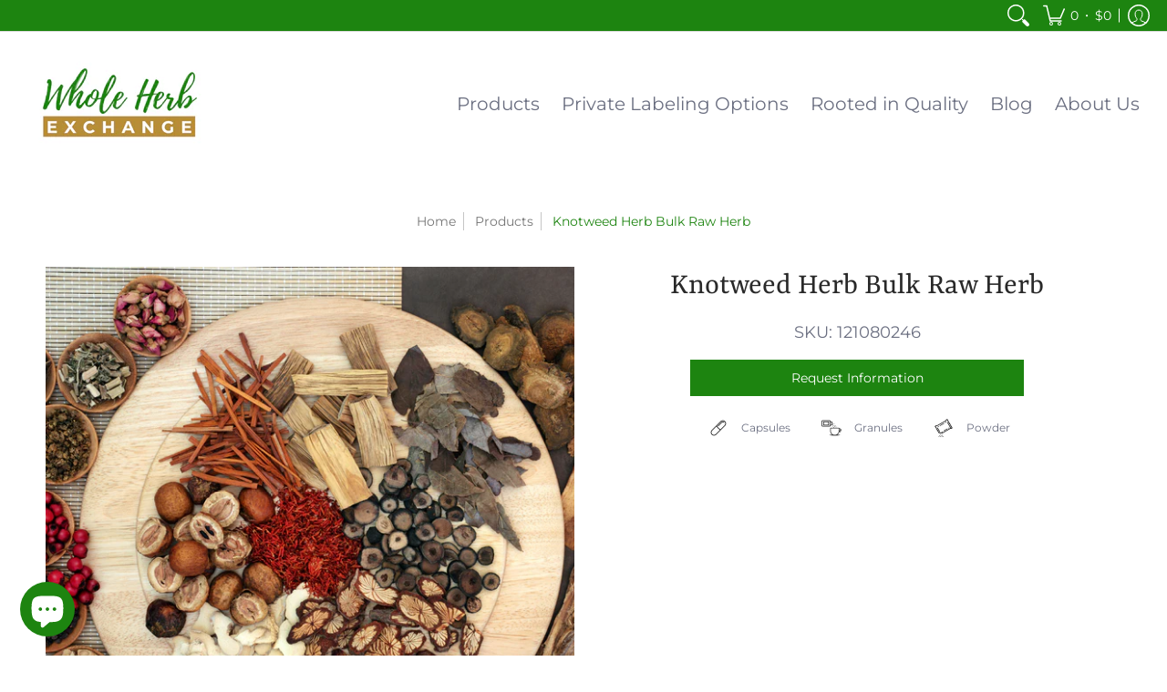

--- FILE ---
content_type: text/javascript
request_url: https://wholeherbexchange.com/cdn/shop/t/5/assets/script.min.js?v=180137655453599868811658953153
body_size: 27683
content:
// Open Snippets > head.liquid and change 'script.min.js' to 'script.js'
// Edit script.js
// Minimize with: https://javascript-minifier.com/
// Copy and paste to script.min.js
// Revert head.liquid

function onYouTubeIframeAPIReady(){theme.product_video.loadVideos(theme.product_video.hosts.external)}window.theme=window.theme||{},theme.Sections=function(){this.constructors={},this.instances=[],document.addEventListener("shopify:section:load",this._onSectionLoad.bind(this)),document.addEventListener("shopify:section:unload",this._onSectionUnload.bind(this)),document.addEventListener("shopify:section:select",this._onSelect.bind(this)),document.addEventListener("shopify:section:deselect",this._onDeselect.bind(this)),document.addEventListener("shopify:block:select",this._onBlockSelect.bind(this)),document.addEventListener("shopify:block:deselect",this._onBlockDeselect.bind(this))},theme.Sections.prototype=Object.assign({},theme.Sections.prototype,{_createInstance:function(e,t){var o=e.getAttribute("data-section-id"),i=e.getAttribute("data-section-type");if(void 0!==(t=t||this.constructors[i])){var n=Object.assign(new t(e),{id:o,type:i,container:e});this.instances.push(n)}},_onSectionLoad:function(e){document.querySelectorAll(".animate-section").forEach(function(e){e.classList.remove("animate-section")});var t=document.querySelector('[data-section-id="'+e.detail.sectionId+'"]');t&&this._createInstance(t)},_onSectionUnload:function(e){this.instances=this.instances.filter(function(t){var o=t.id===e.detail.sectionId;return o&&"function"==typeof t.onUnload&&t.onUnload(e),!o})},_onSelect:function(e){var t=this.instances.find(function(t){return t.id===e.detail.sectionId});void 0!==t&&"function"==typeof t.onSelect&&t.onSelect(e)},_onDeselect:function(e){var t=this.instances.find(function(t){return t.id===e.detail.sectionId});void 0!==t&&"function"==typeof t.onDeselect&&t.onDeselect(e)},_onBlockSelect:function(e){var t=this.instances.find(function(t){return t.id===e.detail.sectionId});void 0!==t&&"function"==typeof t.onBlockSelect&&t.onBlockSelect(e)},_onBlockDeselect:function(e){var t=this.instances.find(function(t){return t.id===e.detail.sectionId});void 0!==t&&"function"==typeof t.onBlockDeselect&&t.onBlockDeselect(e)},register:function(e,t){this.constructors[e]=t,document.querySelectorAll('[data-section-type="'+e+'"]').forEach(function(e){this._createInstance(e,t)}.bind(this))}}),theme.Helpers=function(){var e=!1;return{setTouch:function(){e=!0},isTouch:function(){return e},debounce:function(e,t,o){var i;return function(){var n=this,r=arguments,a=o&&!i;clearTimeout(i),i=setTimeout(function(){i=null,o||e.apply(n,r)},t),a&&e.apply(n,r)}},getScript:function(e,t){return new Promise(function(o,i){var n=document.createElement("script"),r=t||document.getElementsByTagName("script")[0];function a(e,t){(t||!n.readyState||/loaded|complete/.test(n.readyState))&&(n.onload=null,n.onreadystatechange=null,n=void 0,t?i():o())}n.async=!0,n.defer=!0,n.onload=a,n.onreadystatechange=a,n.src=e,r.parentNode.insertBefore(n,r)})}}}(),theme.menuHeight=function(e){var t=document.getElementById("header-toolbar"),o=t.getAttribute("data-sticky");document.selectors="true"==o?{sht:t.offsetHeight}:{sht:0};var i=e.querySelector(".sticky-navigation-container").offsetHeight,n=window.innerHeight,r=document.getElementById("cart-dropdown"),a=e.querySelector(".responsiveMenu");(r&&(r.style.maxHeight=n-i-60+"px"),a.style.maxHeight=n-i-20+"px",a.classList.contains("isDesktop"))&&a.querySelectorAll(".parent-level-ul").forEach(function(e){e&&(e.style.maxHeight=n-parseInt(document.selectors.sht)-40+"px")})},theme.Header=function(){return function(e){e.getAttribute("data-section-id");var t=e.getAttribute("data-dropdown"),o=e.querySelector(".sticky-navigation"),i=e.querySelector(".toggleMenu"),n=e.querySelector(".responsiveMenu"),r=e.querySelectorAll(".header-searchbar.open-slide"),a=document.getElementById("cart-count-mobile"),s=a.querySelector(".cart-count-mobile"),l=e.querySelector("#cart-dropdown .basicLightbox__close"),c=e.getAttribute("data-multi");theme.css=document.head.querySelector('link[href*="/styles.min.css"]'),theme.css&&(theme.cssLoaded=Boolean(theme.css.sheet)),theme.dropdown="true"==t,theme.cart=!1,"ontouchstart"in window||navigator.MaxTouchPoints>0||navigator.msMaxTouchPoints>0?theme.detectmob=!0:theme.detectmob=!1;const d=document.querySelectorAll(".parent-level");let u=60;for(var h=0;h<d.length;h++)u+=d[h].offsetWidth;function m(){var e=document.body.scrollWidth,t=parseInt(document.querySelector(".responsiveMenu").getAttribute("data-maxmobilewidth")),o=0;theme.scrolling=!1,window.onscroll=function(){theme.scrolling=!0},setInterval(function(){theme.scrolling&&(theme.scrolling=!1,document.querySelectorAll(".filter ul.options").forEach(function(e){e.style.display="none",e.classList.remove("active")}),document.querySelectorAll(".filter .select .error").forEach(function(e){e.style.display="none"}),document.querySelectorAll(".animate-section-div").forEach(function(e){var t,i,n,r,a,s=e.querySelector(".animate-section");s&&(s.classList.remove("load","loaded"),i=(t=e).getBoundingClientRect().top+window.pageYOffset,n=i+t.offsetHeight,r=window.scrollY,a=r+window.innerHeight,n>r&&i<a?(s.classList.add("go"),s.classList.remove("stop")):(s.classList.add("stop"),s.classList.remove("go")),document.body.getBoundingClientRect().top>o?(s.classList.add("up"),s.classList.remove("down")):(s.classList.add("down"),s.classList.remove("up")))}),o=document.body.getBoundingClientRect().top)},300);var i=document.querySelector(".header-navigation .relative").offsetWidth-document.querySelector(".logo").offsetWidth;theme.updateNav=u>i;var n=document.querySelector(".toggleMenu"),r=document.querySelector(".responsiveMenu"),a=document.getElementById("cart-dropdown"),s=document.getElementById("cart-count-mobile"),l=document.getElementById("cart-count-desktop"),c=r.querySelectorAll("li");if(theme.detectmob&&document.body.classList.add("true-mobile"),e<=t||theme.updateNav||theme.detectmob)document.body.classList.remove("desktop-only"),document.body.classList.add("mobile-only"),n.classList.remove("isDesktop"),n.classList.add("isMobile"),n.classList.contains("active")?r.style.display="block":r.style.display="none",r.classList.remove("isDesktop"),r.classList.add("isMobile"),r.querySelectorAll(".parent-level-ul").forEach(function(e){e.removeAttribute("style")}),c.forEach(function(e){e.onmouseenter=function(e){return!1},e.onmouseleave=function(e){return!1},e.classList.remove("isDesktop"),e.classList.add("isMobile")}),r.querySelectorAll("li.has-dropdown a.parent").forEach(function(e){e.onclick=function(t){var o=e.parentElement;"undefined"!=e.getAttribute("href")&&"#"!=e.getAttribute("href")&&t.target.matches("span")||(t.preventDefault(),o.classList.toggle("hover"))}}),a&&s.appendChild(a),theme.mobile=!0;else if(e>t){var d;document.body.classList.remove("mobile-only"),document.body.classList.add("desktop-only"),n.classList.remove("isMobile"),n.classList.add("isDesktop"),r.style.display="block",r.classList.remove("isMobile"),r.classList.add("isDesktop"),c.forEach(function(e){e.classList.remove("hover","isMobile"),e.classList.add("isDesktop")}),r.querySelectorAll("li.parent").forEach(function(e){e.onmouseenter=function(t){r.querySelectorAll("li.hover").forEach(function(e){e.classList.remove("hover")}),clearTimeout(d),e.classList.add("hover")},e.onmouseleave=function(t){d=setTimeout(function(){e.classList.remove("hover")},250)}}),a&&l.appendChild(a),theme.mobile=!1}}if(m(),theme.menuHeight(e),"/challenge"==location.pathname)window.scrollTo({top:0,behavior:"smooth"});else if(window.location.hash)setTimeout(function(){var e=location.hash,t=document.querySelector(e);if(t){var o=t.getBoundingClientRect().top+window.pageYOffset;window.scrollTo({top:o-document.selectors.sht,behavior:"smooth"})}},1);else if(window.location.href.indexOf("customer_posted")>-1||window.location.href.indexOf("contact?contact_posted")>-1){var p=document.querySelector(".feedback");if(!p)return;var f=p.getBoundingClientRect().top+window.pageYOffset;window.scrollTo({top:f-document.selectors.sht,behavior:"smooth"})}i.onclick=function(t){t.preventDefault(),i.classList.toggle("active"),"none"===n.style.display?n.style.display="block":n.style.display="none",document.body.classList.toggle("no-scroll");var s=document.documentElement.scrollTop;document.body.classList.contains("mobile-only")&&document.body.classList.contains("no-scroll")?(o.setAttribute("data-y",s),s*=-1,document.body.style.position="fixed",document.body.style.left="0px",document.body.style.right="0px",document.body.style.top=s+"px"):(document.body.style.position="",document.body.style.left="auto",document.body.style.right="auto",document.body.style.top="auto",document.documentElement.scrollTop=o.getAttribute("data-y")),r.forEach(function(e){e.style.height="0px",e.classList.remove("active","visible")}),a.classList.remove("hover"),l&&document.getElementById("cart-dropdown")&&e.querySelector("#cart-dropdown .basicLightbox__close").classList.add("hidden")},1==theme.dropdown&&(s.onclick=function(t){a.classList.toggle("hover"),l&&document.getElementById("cart-dropdown")&&e.querySelector("#cart-dropdown .basicLightbox__close").classList.add("hidden")}),theme.css&&(theme.css.addEventListener("load",function(){theme.cssLoaded=!0,theme.menuHeight(e)}),theme.cssLoaded&&theme.menuHeight(e)),window.onresize=function(){theme.menuHeight(e),m(),document.body.classList.contains("desktop-only")&&(i.classList.remove("active"),document.body.classList.remove("no-scroll"),document.body.style.position="",document.body.style.left="auto",document.body.style.right="auto",document.body.style.top="auto")},theme.multiHead=c,"true"==theme.multiHead&&theme.multi(),theme.open_slide(e),theme.live_search(e)}}(),theme.Footer=function(){return function(e){e.getAttribute("data-section-id");var t=e.getAttribute("data-multi");if(t){var o=e.querySelectorAll(".new-select"),i=e.querySelectorAll("ul.options");o.forEach(function(e){var t=e.querySelector("a.styledSelect");t.onclick=function(e){theme.open_dropdown(t,i)}})}theme.multiFoot=t,"false"==theme.multiHead&&"true"==theme.multiFoot&&theme.multi(),theme.open_slide(e)}}(),theme.slider=function(e){if("section"==e.getAttribute("data-carousel-type"))var t=e.getAttribute("data-section-id");else t=e.querySelector('.product-loop[data-glider="loaded"]').getAttribute("data-block-id");var o=document.getElementById("glider-carousel-"+t);if(o){var i=o.getAttribute("data-slides"),n=o.getAttribute("data-limit"),r=document.getElementById("glider-button-next-"+t),a=document.getElementById("glider-button-prev-"+t);if(i)var s=i;else s=1.5;if(n)var l=n;else l=4.5;if(new Glider(o,{arrows:{prev:a,next:r},draggable:!0,dragVelocity:1,rewind:!0,resizeLock:!1,skipTrack:!0,slidesToShow:1,slidesToScroll:"auto",responsive:[{breakpoint:321,settings:{slidesToShow:s}},{breakpoint:769,settings:{slidesToShow:l}}]})){o.classList.add("loaded");for(var c=0;c<=4;++c){var d=o.querySelector('.product:not(.ignore)[data-gslide="'+c+'"]');d&&d.classList.add("ignore")}}o.addEventListener("glider-slide-visible",function(e){var t=e.detail.slide+1,i=o.querySelector('.product:not(.ignore)[data-gslide="'+t+'"]');i&&i.classList.add("ignore")})}},function(e){"function"==typeof define&&define.amd?define(e):"object"==typeof exports?module.exports=e():e()}(function(){var e="undefined"!=typeof window?window:this,t=e.Glider=function(t,o){var i=this;if(t._glider)return t._glider;if(i.ele=t,i.ele.classList.add("glider"),i.ele._glider=i,i.opt=Object.assign({},{slidesToScroll:1,slidesToShow:1,resizeLock:!0,duration:.5,easing:function(e,t,o,i,n){return i*(t/=n)*t+o}},o),i.animate_id=i.page=i.slide=0,i.arrows={},i._opt=i.opt,i.opt.skipTrack)i.track=i.ele.children[0];else for(i.track=document.createElement("div"),i.ele.appendChild(i.track);1!==i.ele.children.length;)i.track.appendChild(i.ele.children[0]);i.track.classList.add("glider-track"),i.init(),i.resize=i.init.bind(i,!0),i.event(i.ele,"add",{scroll:i.updateControls.bind(i)}),i.event(e,"add",{resize:i.resize})},o=t.prototype;return o.init=function(e,t){var o=this,i=0,n=0;o.slides=o.track.children,[].forEach.call(o.slides,function(e,t){e.classList.add("glider-slide"),e.setAttribute("data-gslide",t)}),o.containerWidth=o.ele.clientWidth;var r=o.settingsBreakpoint();if(t||(t=r),"auto"===o.opt.slidesToShow||void 0!==o.opt._autoSlide){var a=o.containerWidth/o.opt.itemWidth;o.opt._autoSlide=o.opt.slidesToShow=o.opt.exactWidth?a:Math.max(1,Math.floor(a))}"auto"===o.opt.slidesToScroll&&(o.opt.slidesToScroll=Math.floor(o.opt.slidesToShow)),o.itemWidth=o.opt.exactWidth?o.opt.itemWidth:o.containerWidth/o.opt.slidesToShow,[].forEach.call(o.slides,function(e){e.style.height="auto",e.style.width=o.itemWidth+"px",i+=o.itemWidth,n=Math.max(e.offsetHeight,n)}),o.track.style.width=i+"px",o.trackWidth=i,o.isDrag=!1,o.preventClick=!1,o.move=!1,o.opt.resizeLock&&o.scrollTo(o.slide*o.itemWidth,0),(r||t)&&(o.bindArrows(),o.buildDots(),o.bindDrag()),o.updateControls(),o.emit(e?"refresh":"loaded")},o.bindDrag=function(){var e=this;e.mouse=e.mouse||e.handleMouse.bind(e);var t=function(){e.mouseDown=void 0,e.ele.classList.remove("drag"),e.isDrag&&(e.preventClick=!0),e.isDrag=!1};const o=function(){e.move=!0};var i={mouseup:t,mouseleave:t,mousedown:function(t){t.preventDefault(),t.stopPropagation(),e.mouseDown=t.clientX,e.ele.classList.add("drag"),e.move=!1,setTimeout(o,300)},touchstart:function(t){e.ele.classList.add("drag"),e.move=!1,setTimeout(o,300)},mousemove:e.mouse,click:function(t){e.preventClick&&e.move&&(t.preventDefault(),t.stopPropagation()),e.preventClick=!1,e.move=!1}};e.ele.classList.toggle("draggable",!0===e.opt.draggable),e.event(e.ele,"remove",i),e.opt.draggable&&e.event(e.ele,"add",i)},o.buildDots=function(){var e=this;if(e.opt.dots){if("string"==typeof e.opt.dots?e.dots=document.querySelector(e.opt.dots):e.dots=e.opt.dots,e.dots){e.dots.innerHTML="",e.dots.classList.add("glider-dots");for(var t=0;t<Math.ceil(e.slides.length/e.opt.slidesToShow);++t){var o=document.createElement("button");o.dataset.index=t,o.setAttribute("aria-label","Page "+(t+1)),o.setAttribute("role","tab"),o.className="glider-dot "+(t?"":"active"),e.event(o,"add",{click:e.scrollItem.bind(e,t,!0)}),e.dots.appendChild(o)}}}else e.dots&&(e.dots.innerHTML="")},o.bindArrows=function(){var e=this;e.opt.arrows?["prev","next"].forEach(function(t){var o=e.opt.arrows[t];o&&("string"==typeof o&&(o=document.querySelector(o)),o&&(o._func=o._func||e.scrollItem.bind(e,t),e.event(o,"remove",{click:o._func}),e.event(o,"add",{click:o._func}),e.arrows[t]=o))}):Object.keys(e.arrows).forEach(function(t){var o=e.arrows[t];e.event(o,"remove",{click:o._func})})},o.updateControls=function(e){var t=this;e&&!t.opt.scrollPropagate&&e.stopPropagation();var o=t.containerWidth>=t.trackWidth;t.opt.rewind||(t.arrows.prev&&(t.arrows.prev.classList.toggle("disabled",t.ele.scrollLeft<=0||o),t.arrows.prev.classList.contains("disabled")?t.arrows.prev.setAttribute("aria-disabled",!0):t.arrows.prev.setAttribute("aria-disabled",!1)),t.arrows.next&&(t.arrows.next.classList.toggle("disabled",Math.ceil(t.ele.scrollLeft+t.containerWidth)>=Math.floor(t.trackWidth)||o),t.arrows.next.classList.contains("disabled")?t.arrows.next.setAttribute("aria-disabled",!0):t.arrows.next.setAttribute("aria-disabled",!1))),t.slide=Math.round(t.ele.scrollLeft/t.itemWidth),t.page=Math.round(t.ele.scrollLeft/t.containerWidth);var i=t.slide+Math.floor(Math.floor(t.opt.slidesToShow)/2),n=Math.floor(t.opt.slidesToShow)%2?0:i+1;1===Math.floor(t.opt.slidesToShow)&&(n=0),t.ele.scrollLeft+t.containerWidth>=Math.floor(t.trackWidth)&&(t.page=t.dots?t.dots.children.length-1:0),[].forEach.call(t.slides,function(e,o){var r=e.classList,a=r.contains("visible"),s=t.ele.scrollLeft,l=t.ele.scrollLeft+t.containerWidth,c=t.itemWidth*o,d=c+t.itemWidth;[].forEach.call(r,function(e){/^left|right/.test(e)&&r.remove(e)}),r.toggle("active",t.slide===o),i===o||n&&n===o?r.add("center"):(r.remove("center"),r.add([o<i?"left":"right",Math.abs(o-(o<i?i:n||i))].join("-")));var u=Math.ceil(c)>=Math.floor(s)&&Math.floor(d)<=Math.ceil(l);r.toggle("visible",u),u!==a&&t.emit("slide-"+(u?"visible":"hidden"),{slide:o})}),t.dots&&[].forEach.call(t.dots.children,function(e,o){e.classList.toggle("active",t.page===o)}),e&&t.opt.scrollLock&&(clearTimeout(t.scrollLock),t.scrollLock=setTimeout(function(){clearTimeout(t.scrollLock),Math.abs(t.ele.scrollLeft/t.itemWidth-t.slide)>.02&&(t.mouseDown||t.trackWidth>t.containerWidth+t.ele.scrollLeft&&t.scrollItem(t.getCurrentSlide()))},t.opt.scrollLockDelay||250))},o.getCurrentSlide=function(){var e=this;return e.round(e.ele.scrollLeft/e.itemWidth)},o.scrollItem=function(e,t,o){o&&o.preventDefault();var i=this,n=e;if(++i.animate_id,!0===t)e*=i.containerWidth,e=Math.round(e/i.itemWidth)*i.itemWidth;else{if("string"==typeof e){var r="prev"===e;if(e=i.opt.slidesToScroll%1||i.opt.slidesToShow%1?i.getCurrentSlide():i.slide,r?e-=i.opt.slidesToScroll:e+=i.opt.slidesToScroll,i.opt.rewind){var a=i.ele.scrollLeft;e=r&&!a?i.slides.length:!r&&a+i.containerWidth>=Math.floor(i.trackWidth)?0:e}}e=Math.max(Math.min(e,i.slides.length),0),i.slide=e,e=i.itemWidth*e}return i.scrollTo(e,i.opt.duration*Math.abs(i.ele.scrollLeft-e),function(){i.updateControls(),i.emit("animated",{value:n,type:"string"==typeof n?"arrow":t?"dot":"slide"})}),!1},o.settingsBreakpoint=function(){var t=this,o=t._opt.responsive;if(o){o.sort(function(e,t){return t.breakpoint-e.breakpoint});for(var i=0;i<o.length;++i){var n=o[i];if(e.innerWidth>=n.breakpoint)return t.breakpoint!==n.breakpoint&&(t.opt=Object.assign({},t._opt,n.settings),t.breakpoint=n.breakpoint,!0)}}var r=0!==t.breakpoint;return t.opt=Object.assign({},t._opt),t.breakpoint=0,r},o.scrollTo=function(t,o,i){var n=this,r=(new Date).getTime(),a=n.animate_id,s=function(){var l=(new Date).getTime()-r;n.ele.scrollLeft=n.ele.scrollLeft+(t-n.ele.scrollLeft)*n.opt.easing(0,l,0,1,o),l<o&&a===n.animate_id?e.requestAnimationFrame(s):(n.ele.scrollLeft=t,i&&i.call(n))};e.requestAnimationFrame(s)},o.removeItem=function(e){var t=this;t.slides.length&&(t.track.removeChild(t.slides[e]),t.refresh(!0),t.emit("remove"))},o.addItem=function(e){var t=this;t.track.appendChild(e),t.refresh(!0),t.emit("add")},o.handleMouse=function(e){var t=this;t.mouseDown&&(t.isDrag=!0,t.ele.scrollLeft+=(t.mouseDown-e.clientX)*(t.opt.dragVelocity||3.3),t.mouseDown=e.clientX)},o.round=function(e){var t=1/(this.opt.slidesToScroll%1||1);return Math.round(e*t)/t},o.refresh=function(e){this.init(!0,e)},o.setOption=function(e,t){var o=this;o.breakpoint&&!t?o._opt.responsive.forEach(function(t){t.breakpoint===o.breakpoint&&(t.settings=Object.assign({},t.settings,e))}):o._opt=Object.assign({},o._opt,e),o.breakpoint=0,o.settingsBreakpoint()},o.destroy=function(){var t=this,o=t.ele.cloneNode(!0),i=function(e){e.removeAttribute("style"),[].forEach.call(e.classList,function(t){/^glider/.test(t)&&e.classList.remove(t)})};o.children[0].outerHTML=o.children[0].innerHTML,i(o),[].forEach.call(o.getElementsByTagName("*"),i),t.ele.parentNode.replaceChild(o,t.ele),t.event(e,"remove",{resize:t.resize}),t.emit("destroy")},o.emit=function(t,o){var i=new e.CustomEvent("glider-"+t,{bubbles:!this.opt.eventPropagate,detail:o});this.ele.dispatchEvent(i)},o.event=function(e,t,o){var i=e[t+"EventListener"].bind(e);Object.keys(o).forEach(function(e){i(e,o[e])})},t}),theme.Filter=function(){return function(e){for(var t=e.getAttribute("data-section-id"),o=e.querySelector(".filter-form-"+t),i=document.getElementById("select_0_"+t),n=document.getElementById("select_1_"+t),r=document.getElementById("select_2_"+t),a=document.getElementById("select_3_"+t),s=o.querySelectorAll(".no-select"),l=e.querySelectorAll("ul.options"),c=o.querySelectorAll(".child li"),d=o.querySelectorAll(".infant li"),u=e.querySelector(".animate-section.filter"),h=0;h<4;h++){var m=o.querySelectorAll("#select_"+h+"_"+t);Array.prototype.forEach.call(m,function(e){var t=e.querySelector("select"),o=t.querySelectorAll("option"),i=e.querySelector("a.styledSelect"),n=e.querySelector("ul.options"),r=n.querySelectorAll("a");i.onclick=function(e){e.stopPropagation(),theme.open_dropdown(i,l),u&&u.classList.add("loaded")},r.forEach(function(e){e.onclick=function(r){r.stopPropagation(),i.textContent=e.textContent,o.forEach(function(t){t.value==e.getAttribute("rel")&&t.dataset.id==e.getAttribute("data-id")&&(t.selected="selected")}),n.classList.remove("active"),n.style.height="",n.style.display="",t.dispatchEvent(new Event("change"))}})})}document.onclick=function(e){l.forEach(function(e){e.classList.remove("active"),e.style.height="",e.style.display=""})},o.querySelector("#directory_label_0_"+t)&&(o.querySelector("#directory_label_0_"+t).onchange=function(){this.value;var e=this.getAttribute("data-columns");s.forEach(function(e){e.classList.remove("last")}),this.classList.add("last"),i.querySelector("li.first")&&i.querySelector("li.first").classList.remove("hidden"),i.querySelector(".error").style.display="none";for(var o=1;o<e;o++){var n=document.querySelector("#select_"+o+"_"+t),r=n.querySelector("span.tag-select"),a=n.querySelector(".no-select"),l=n.querySelector(".options"),c=n.querySelectorAll(".options .item"),d=n.querySelectorAll(".options .first"),u=n.querySelector("option.first"),h=n.querySelector("a.styledSelect"),m=n.querySelector("li.first"),p=this.options[this.selectedIndex].getAttribute("data-id"),f=l.querySelector('li.item[data-collection="'+p+'"]');if(r.classList.remove("disabled"),r.classList.add("enabled"),a.value="",a.removeAttribute("disabled"),f){if(u.value="",m){var y=f.getAttribute("data-group");m.textContent=y+"...",h.setAttribute("data-id",y+"...")}else y=u.getAttribute("data-select");u.textContent=y+"...",h.textContent=y+"..."}else m&&(m.textContent=theme.language.layout_general_unavailable,h.setAttribute("data-id",theme.language.layout_general_unavailable)),r.classList.add("disabled"),a.value="",a.setAttribute("disabled",!0),u.value="",u.textContent=theme.language.layout_general_unavailable,h.textContent=theme.language.layout_general_unavailable;c.forEach(function(e){p==e.getAttribute("data-collection")?e.classList.remove("hidden"):e.classList.add("hidden")}),d.forEach(function(e){e.classList.add("hidden")})}}),o.querySelector("#directory_label_1_"+t)&&(o.querySelector("#directory_label_1_"+t).onchange=function(){r&&(r.querySelector(".no-select").value=""),a&&(a.querySelector(".no-select").value="");var e=n.querySelector(".options .first"),o=document.getElementById("directory_label_0_"+t),i=(o.options[o.selectedIndex],this.options[this.selectedIndex].getAttribute("data-id")),l=this.options[this.selectedIndex].getAttribute("data-id2"),d=[];if(s.forEach(function(e){d.push(e.options[e.selectedIndex].value),e.classList.remove("last")}),this.classList.add("last"),e&&e.classList.remove("hidden"),this.classList.contains("advanced")){var u=d.join("").slice(1,-1);fetch(u+"?view=do_not_use").then(e=>e.text()).then(t=>{var o=0,n=0;function s(t){var o=t.querySelector(".options .first").textContent,i=t.querySelector("span.tag-select"),n=t.querySelector(".no-select"),r=t.querySelector("a.styledSelect"),a=t.querySelector("option.first");i.classList.remove("disabled"),i.classList.add("enabled"),n.value="",n.removeAttribute("disabled"),r.textContent=o,r.setAttribute("data-id",o),e.value="",a.textContent=o,a.classList.add("hidden")}function l(t){t.querySelector(".options .first").textContent;var o=t.querySelector("span.tag-select"),i=t.querySelector(".no-select"),n=t.querySelector("a.styledSelect"),r=t.querySelector("option.first");o.classList.remove("enabled"),o.classList.add("disabled"),i.value="",i.setAttribute("disabled",!0),n.textContent=theme.language.layout_general_unavailable,n.setAttribute("data-id",theme.language.layout_general_unavailable),e.value="",r.textContent=theme.language.layout_general_unavailable}c.forEach(function(e){if(e.getAttribute("data-id")==i){var r=e.getAttribute("data-handle");t.indexOf(r)>-1?(e.classList.remove("hidden"),e.classList.contains("child-li")&&o++,e.classList.contains("infant-li")&&n++):e.classList.add("hidden")}}),r&&(o>0?s(r):l(r)),a&&(n>0?s(a):l(a))}).catch(function(e){console.log("!: "+e)})}else{var h=0;c.forEach(function(e){e.getAttribute("data-id")==i&&(e.getAttribute("data-id2")==l?(e.classList.remove("hidden"),h++):e.classList.add("hidden"))}),r&&(h>0?function(e){var t=e.querySelector("option.first"),o=t.getAttribute("data-select"),i=e.querySelector("span.tag-select"),n=e.querySelector(".no-select"),r=e.querySelector("a.styledSelect");i.classList.remove("disabled"),i.classList.add("enabled"),n.value="",n.removeAttribute("disabled"),r.textContent=o,t.textContent=o,t.classList.add("hidden")}(r):function(e){var t=e.querySelector("option.first"),o=(t.getAttribute("data-select"),e.querySelector("span.tag-select")),i=e.querySelector(".no-select"),n=e.querySelector("a.styledSelect");o.classList.remove("enabled"),o.classList.add("disabled"),i.value="",i.setAttribute("disabled",!0),n.textContent=theme.language.layout_general_unavailable,t.textContent=theme.language.layout_general_unavailable}(r))}}),o.querySelector("#directory_label_2_"+t)&&(o.querySelector("#directory_label_2_"+t).onchange=function(){a&&(a.querySelector(".no-select").value="");var e=r.querySelector(".options .first"),t=this.options[this.selectedIndex].getAttribute("data-id"),o=(this.options[this.selectedIndex].getAttribute("data-id2"),[]);if(s.forEach(function(e){o.push(e.options[e.selectedIndex].value),e.classList.remove("last")}),this.classList.add("last"),e&&e.classList.remove("hidden"),this.classList.contains("advanced")){var i=o.join("").slice(1,-1);fetch(i+"?view=do_not_use").then(e=>e.text()).then(o=>{var i=0;d.forEach(function(e){if(e.getAttribute("data-id")==t){var n=e.getAttribute("data-handle");o.indexOf(n)>-1?(e.classList.remove("hidden"),i++):e.classList.add("hidden")}}),a&&(i>0?function(t){var o=t.querySelector(".options .first").textContent,i=t.querySelector("span.tag-select"),n=t.querySelector(".no-select"),r=t.querySelector("a.styledSelect"),a=t.querySelector("option.first");i.classList.remove("disabled"),i.classList.add("enabled"),n.value="",n.removeAttribute("disabled"),r.textContent=o,r.setAttribute("data-id",o),e.value="",a.textContent=o,a.classList.add("hidden")}(a):function(t){t.querySelector(".options .first").textContent;var o=t.querySelector("span.tag-select"),i=t.querySelector(".no-select"),n=t.querySelector("a.styledSelect"),r=t.querySelector("option.first");o.classList.remove("enabled"),o.classList.add("disabled"),i.value="",i.setAttribute("disabled",!0),n.textContent=theme.language.layout_general_unavailable,n.setAttribute("data-id",theme.language.layout_general_unavailable),e.value="",r.textContent=theme.language.layout_general_unavailable}(a))}).catch(function(e){console.log("!: "+e)})}}),o.querySelector("#directory_label_3_"+t)&&(o.querySelector("#directory_label_3_"+t).onchange=function(){a.querySelector(".options .first").classList.remove("hidden")}),o.querySelector(".btn").onclick=function(e){if(0==o.querySelector("#directory_label_0_"+t).selectedIndex){var i=o.querySelector(".animate-section.filter");o.querySelector(".select .error").style.display="block",i&&i.classList.add("loaded")}else{if(this.classList.contains("advanced")){var n=[];s.forEach(function(e){n.push(e.options[e.selectedIndex].value)}),window.location=n.join("").slice(1,-1)+"#collection"}else{var r=o.querySelector(".no-select.last");window.location=r.options[r.selectedIndex].value+"#collection"}o.querySelector(".select .error").style.display="none"}}}}(),theme.HomeSlideshow=function(){return function(e){var t=e.getAttribute("data-section-id"),o=e.getAttribute("data-slideshow-type"),i=document.getElementById("glider-carousel-"+t);if(this.Carousel=i,i){var n,r=document.getElementById("glider-button-next-"+t),a=document.getElementById("glider-button-prev-"+t),s=new Glider(i,{arrows:{prev:a,next:r},draggable:!0,rewind:!0,scrollLock:!0,scrollLockDelay:0,skipTrack:!0,slidesToShow:1,slidesToScroll:1}),l={dimensions:function(e){var n=i.querySelector(".glider-slide.visible img");if("image"==o&&n){var r=n.offsetWidth,a=n.getAttribute("data-aspectratio");i.querySelector(".glider-track").style.height=r/a+"px"}else(n=i.querySelector(".glider-slide.visible .content-height-"+t))&&(a=n.offsetHeight,i.querySelector(".glider-track").style.height=a+"px")}},c={load:function(e){var t=i.querySelector(".glider-slide.active .lazyloading");t&&t.classList.add("lazyload"),i.querySelectorAll(".glider-slide").forEach(function(e){e.setAttribute("data-glider","ignore")})}};if(s){i.querySelector(".glider-track.slideshow").classList.add("loaded");var d=i.querySelector(".glider-slide.visible img");"image"==o&&d?l.dimensions():theme.css&&(theme.cssLoaded?l.dimensions():theme.css.addEventListener("load",function(){l.dimensions()}))}if(i.addEventListener("glider-slide-visible",function(e){if(l.dimensions(),Shopify.designMode&&c.load(),"complete"==document.readyState&&"false"==i.getAttribute("data-glider-autorotate")){var t=i.getBoundingClientRect().top+window.pageYOffset;window.scrollTo({top:t-document.selectors.sht,behavior:"smooth"})}}),r.onclick=function(e){c.load()},a.onclick=function(e){c.load()},i.onmousedown=function(e){c.load()},i.onmouseup=function(e){var t=i.querySelector(".glider-slide.active").getAttribute("data-gslide");s.scrollItem(parseInt(t))},i.ontouchmove=function(e){c.load()},"true"==i.getAttribute("data-glider-autorotate")){let e=i.getAttribute("data-glider-autoplay");var u=setInterval(function(){s.scrollItem("next"),c.load()},e);function h(){clearInterval(u)}this.sI=u,r.onclick=h,a.onclick=h,r.ontouchstart=h,a.ontouchstart=h,i.onclick=h,i.ontouchmove=h}window.addEventListener("resize",function(e){clearTimeout(n),n=setTimeout(function(){l.dimensions()},250)})}}}(),theme.HomeSlideshow.prototype=Object.assign({},theme.HomeSlideshow.prototype,{onBlockSelect:function(e){if(this.Carousel){var t=e.target.getAttribute("data-gslide");Glider(this.Carousel).scrollItem(parseInt(t)),"true"==this.Carousel.getAttribute("data-glider-autorotate")&&clearInterval(this.sI)}}}),theme.HomeCollectionsTabbed=function(){return function(e){var t=e.getAttribute("data-section-id"),o=e.querySelector('.product-loop[data-glider="loaded"]');if(o){var i=o.getAttribute("data-block-id"),n=document.getElementById("glider-carousel-"+i);this.container=e,this.sectionId=t,this.Carousel=n,n&&theme.slider(e),theme.tabs(e),theme.settings.cart&&theme.ajax_cart(e),theme.swatches(e)}}}(),theme.HomeCollectionsTabbed.prototype=Object.assign({},theme.HomeCollectionsTabbed.prototype,{onBlockSelect:function(e){var t=this.container,o=this.container.querySelectorAll(".tabs-id-"+this.sectionId+" a"),i=this.container.querySelectorAll(".tab-body-id-"+this.sectionId),n=this.container.querySelector('.product-loop[data-glider="loaded"]'),r=e.target,a=this.container.querySelector(e.target.getAttribute("href"));o&&(o.forEach(function(e){e.classList.remove("first"),e.setAttribute("tabindex","-1"),e.setAttribute("aria-selected","false")}),i.forEach(function(e){e.classList.add("hide"),e.setAttribute("aria-hidden","true");var t=e.querySelector(".tabindex");t&&t.setAttribute("tabindex","-1")})),n&&n.setAttribute("data-glider","ignore"),r.classList.add("first"),r.setAttribute("tabindex","0"),r.setAttribute("aria-selected","true"),a.classList.remove("hide"),a.setAttribute("aria-hidden","false");var s=a.querySelector(".tabindex");s&&s.setAttribute("tabindex","0");var l=a.querySelector('.product-loop[data-glider="unloaded"]');l&&(l.setAttribute("data-glider","loaded"),setTimeout(function(){"loaded"===l.getAttribute("data-glider")&&theme.slider(t)},1));var c=document.getElementById("tabs-carousel-"+this.sectionId);if(c){var d=e.target.getAttribute("data-gslide");Glider(c).scrollItem(parseInt(d))}}}),theme.HomeCollection=function(){return function(e){var t=e.getAttribute("data-section-id");document.getElementById("glider-carousel-"+t)&&theme.slider(e),theme.settings.cart&&theme.ajax_cart(e),theme.swatches(e)}}(),theme.HomeCollectionsList=function(){return function(e){var t=e.getAttribute("data-section-id"),o=document.getElementById("glider-carousel-"+t);this.Carousel=o,o&&theme.slider(e)}}(),theme.HomeCollectionsList.prototype=Object.assign({},theme.HomeCollectionsList.prototype,{onBlockSelect:function(e){if(this.Carousel){var t=e.target.getAttribute("data-gslide");Glider(this.Carousel).scrollItem(parseInt(t))}}}),theme.HomeCollectionsGrid=function(){return function(e){var t=e.getAttribute("data-section-id"),o=document.getElementById("glider-carousel-"+t);this.Carousel=o,o&&theme.slider(e)}}(),theme.HomeCollectionsGrid.prototype=Object.assign({},theme.HomeCollectionsGrid.prototype,{onBlockSelect:function(e){if(this.Carousel){var t=e.target.getAttribute("data-gslide");Glider(this.Carousel).scrollItem(parseInt(t))}}}),theme.HomeMap=function(){var e=null,t=[];function o(o){var i=o.getAttribute("data-section-id"),n=o.getAttribute("data-key"),r=document.getElementById("map-container-"+i),a=document.getElementById("map-"+i),s=r.querySelector(".loader");this.selectors={mc:r,m:a,l:s,z:a.getAttribute("data-zoom"),a:a.getAttribute("data-address"),i:a.getAttribute("data-icons"),altf:a.getAttribute("data-altf"),alts:a.getAttribute("data-alts"),lmgf:a.getAttribute("data-lmgf"),lngf:a.getAttribute("data-lngf"),lltf:a.getAttribute("data-lltf"),llts:a.getAttribute("data-llts"),pgf:a.getAttribute("data-pgf"),pltf:a.getAttribute("data-pltf"),plts:a.getAttribute("data-plts"),ragf:a.getAttribute("data-ragf"),raltf:a.getAttribute("data-raltf"),ralts:a.getAttribute("data-ralts"),rhgf:a.getAttribute("data-rhgf"),rhltf:a.getAttribute("data-rhltf"),rhlts:a.getAttribute("data-rhlts"),rlgf:a.getAttribute("data-rlgf"),rlltf:a.getAttribute("data-rlltf"),rllts:a.getAttribute("data-rllts"),tlgf:a.getAttribute("data-tlgf"),tlltf:a.getAttribute("data-tlltf"),tllts:a.getAttribute("data-tllts"),tsgf:a.getAttribute("data-tsgf"),tsltf:a.getAttribute("data-tsltf"),tslts:a.getAttribute("data-tslts"),wgf:a.getAttribute("data-wgf"),wlt:a.getAttribute("data-wlt")},window.gm_authFailure=function(){r.classList.remove("no-background"),s.remove()},a&&void 0!==n&&("loaded"===e?this.createMap():(t.push(this),"loading"!==e&&(e="loading",void 0===window.google&&theme.Helpers.getScript("https://maps.googleapis.com/maps/api/js?key="+n).then(function(){e="loaded",t.forEach(function(e){e.createMap()})}))))}return o.prototype=Object.assign({},o.prototype,{createMap:function(){return(e=this.selectors.m,new Promise(function(t,o){var i=new google.maps.Geocoder,n=e.dataset.address;i.geocode({address:n},function(e,i){i!==google.maps.GeocoderStatus.OK&&o(i),t(e)})})).then(function(e){var t={zoom:parseInt(this.selectors.z),center:e[0].geometry.location,draggable:!0,clickableIcons:!0,scrollwheel:!1,disableDoubleClickZoom:!0,disableDefaultUI:!0,styles:[{elementType:"labels.icon",stylers:[{visibility:this.selectors.i}]},{featureType:"administrative",elementType:"labels.text.fill",stylers:[{color:this.selectors.altf}]},{featureType:"administrative",elementType:"labels.text.stroke",stylers:[{color:this.selectors.alts}]},{featureType:"landscape.man_made",elementType:"geometry.fill",stylers:[{color:this.selectors.lmgf}]},{featureType:"landscape.natural",elementType:"geometry.fill",stylers:[{color:this.selectors.lngf}]},{featureType:"landscape",elementType:"labels.text.fill",stylers:[{color:this.selectors.lltf}]},{featureType:"landscape",elementType:"labels.text.stroke",stylers:[{color:this.selectors.llts}]},{featureType:"poi",elementType:"geometry.fill",stylers:[{color:this.selectors.pgf}]},{featureType:"poi",elementType:"labels.text.fill",stylers:[{color:this.selectors.pltf}]},{featureType:"poi",elementType:"labels.text.stroke",stylers:[{color:this.selectors.plts}]},{featureType:"road.arterial",elementType:"geometry.fill",stylers:[{color:this.selectors.ragf}]},{featureType:"road.arterial",elementType:"labels.text.fill",stylers:[{color:this.selectors.raltf}]},{featureType:"road.arterial",elementType:"labels.text.stroke",stylers:[{color:this.selectors.ralts}]},{featureType:"road.highway",elementType:"geometry.fill",stylers:[{color:this.selectors.rhgf}]},{featureType:"road.highway",elementType:"labels.text.fill",stylers:[{color:this.selectors.rhltf}]},{featureType:"road.highway",elementType:"labels.text.stroke",stylers:[{color:this.selectors.rhlts}]},{featureType:"road.local",elementType:"geometry.fill",stylers:[{color:this.selectors.rlgf}]},{featureType:"road.local",elementType:"labels.text.fill",stylers:[{color:this.selectors.rlltf}]},{featureType:"road.local",elementType:"labels.text.stroke",stylers:[{color:this.selectors.rllts}]},{featureType:"transit.line",elementType:"geometry.fill",stylers:[{color:this.selectors.tlgf}]},{featureType:"transit.line",elementType:"labels.text.fill",stylers:[{color:this.selectors.tlltf}]},{featureType:"transit.line",elementType:"labels.text.stroke",stylers:[{color:this.selectors.tllts}]},{featureType:"transit.station",elementType:"geometry.fill",stylers:[{color:this.selectors.tsgf}]},{featureType:"transit.station",elementType:"labels.text.fill",stylers:[{color:this.selectors.tsltf}]},{featureType:"transit.station",elementType:"labels.text.stroke",stylers:[{color:this.selectors.tslts}]},{featureType:"water",elementType:"geometry.fill",stylers:[{color:this.selectors.wgf}]},{featureType:"water",elementType:"labels.text",stylers:[{color:this.selectors.wlt}]}]},o=this.selectors.m=new google.maps.Map(this.selectors.m,t),i=this.center=o.getCenter(),n=new google.maps.Marker({map:o,position:o.getCenter()}),r=this.selectors.a;n.addListener("click",function(){window.open("https://www.google.com/maps/search/?api=1&query="+r,"_blank")}),google.maps.event.addDomListener(window,"resize",theme.Helpers.debounce(function(){google.maps.event.trigger(o,"resize"),o.setCenter(i)}.bind(this),250))}.bind(this));var e},onUnload:function(){this.map&&google.maps.event.clearListeners(this.map,"resize")}}),o}(),theme.HomeFAQ=function(){return function(e){e.getAttribute("data-section-id"),theme.open_slide(e)}}(),theme.HomeBlog=function(){return function(e){var t=e.getAttribute("data-section-id");document.getElementById("glider-carousel-"+t)&&theme.slider(e)}}(),theme.HomeSearch=function(){return function(e){e.getAttribute("data-section-id"),theme.live_search(e)}}(),theme.HomeVideo=function(){return function(e){var t=e.getAttribute("data-section-id"),o=e.getAttribute("data-type"),i=e.getAttribute("data-video"),n=document.getElementById("vid-"+t),r=document.getElementById("video-"+t);if(r){var a=r.querySelector("video");let e=0,t=!1;var s=function(e){var t=e.getBoundingClientRect().top+window.pageYOffset,o=t+e.offsetHeight,i=window.scrollY,n=i+window.innerHeight;return o>i&&t<n};setInterval(function(){theme.scrolling&&(e=window.scrollY,t||(window.requestAnimationFrame(function(){a&&(s(r)?a.play():a.pause()),t=!1}.bind(this)),t=!0))},300)}if(n){if("youtube"==!o||"vimeo"==!o)return;if("youtube"==o)var l="https://www.youtube.com/embed/"+i+"?autoplay=1&amp;rel=0&amp;controls=0&amp;showinfo=0";else"vimeo"==o&&(l="https://player.vimeo.com/video/"+i+"?autoplay=1&amp;title=0&amp;byline=0&amp;portrait=0");const e=document.body;n.onclick=(t=>{const o='<div class="basicLightbox__div nopad"><div class="youtube-container no-container"><iframe id="video" width="560" height="315" src="'+l+'" frameborder="0" allowfullscreen allow="autoplay"></iframe><div class="loader"></div></div></div><button class="basicLightbox__close"></button>';basicLightbox.create(o,{onShow:t=>{e.classList.add("basicLightbox__active"),t.element().querySelector("button").onclick=(()=>t.close())},onClose:t=>{e.classList.remove("basicLightbox__active")}}).show()})}}}(),theme.swatches=function(e){var t=e.querySelectorAll(".swatch-element");"ontouchstart"in window||navigator.MaxTouchPoints>0||navigator.msMaxTouchPoints>0?(e.querySelectorAll(".product-thumb").forEach(function(e){e.classList.remove("enable-thumb-hover")}),t.forEach(function(t){var o=t.querySelector("input"),i=o.getAttribute("data-id"),n=o.getAttribute("data-group");o.addEventListener("click",function(){var o=e.querySelectorAll('.swatch-element.var_hover[data-group="'+n+'"]'),r=e.querySelectorAll('.product-thumb-var[data-id="swatch-'+i+'"]'),a=e.querySelectorAll('.product-thumb-var.var_hover[data-group="'+n+'"]'),s=e.querySelector('.product-thumb-main[data-group="'+n+'"]');t.classList.toggle("var_hover"),o&&o.forEach(function(e){e.classList.remove("var_hover","var_ignore")}),a&&a.forEach(function(e){e.classList.remove("var_hover","var_ignore")}),r&&r.forEach(function(e){e.classList.toggle("var_hover")}),s&&(s.style.display="none")},!1)})):t.forEach(function(t){var o=t.querySelector("input"),i=o.getAttribute("data-id"),n=o.getAttribute("data-group");t.onmouseenter=function(){var o=e.querySelectorAll('.swatch-element.var_hover[data-group="'+n+'"]'),r=e.querySelectorAll('.product-thumb-var[data-id="swatch-'+i+'"]'),a=e.querySelectorAll('.product-thumb-var.var_hover[data-group="'+n+'"]'),s=e.querySelector('.product-thumb-main[data-group="'+n+'"]');t.classList.contains("var_ignore")||(t.classList.add("var_hover"),o&&o.forEach(function(e){e.classList.remove("var_hover","var_ignore")}),a&&a.forEach(function(e){e.classList.remove("var_hover","var_ignore")}),r&&r.forEach(function(e){e.classList.add("var_hover")}),s&&(s.style.display="none"))},t.onmouseleave=function(){e.querySelectorAll('.swatch-element.var_hover[data-group="'+n+'"]'),e.querySelectorAll('.product-thumb-var[data-id="swatch-'+i+'"]');var o=e.querySelectorAll('.product-thumb-var.var_hover[data-group="'+n+'"]'),r=e.querySelector('.product-thumb-main[data-group="'+n+'"]');t.classList.contains("var_ignore")||(t.classList.remove("var_hover"),o&&o.forEach(function(e){e.classList.remove("var_hover")}),r&&(r.style.display="block"))},o.onclick=function(o){e.querySelectorAll('.swatch-element.var_hover[data-group="'+n+'"]');var r=e.querySelectorAll('.product-thumb-var[data-id="swatch-'+i+'"]'),a=(e.querySelectorAll('.product-thumb-var.var_hover[data-group="'+n+'"]'),e.querySelector('.product-thumb-main[data-group="'+n+'"]'));t.classList.add("var_hover","var_ignore"),r&&r.forEach(function(e){e.classList.add("var_hover","var_ignore")}),a&&(a.style.display="none")}})},theme.wrap_options=function(){document.querySelectorAll('.content iframe[src*="youtube.com"]:not(.no-container),.content iframe[src*="vimeo.com"]:not(.no-container)').forEach(function(e){var t=document.createElement("div");t.className="youtube-container",e.classList.add("no-container"),e.parentNode.insertBefore(t,e),t.appendChild(e)}),document.querySelectorAll(".youtube-container:not(.no-container)").forEach(function(e){var t=document.createElement("div");t.className="loader",e.classList.add("no-container"),e.appendChild(t)}),document.querySelectorAll("select:not(.no-select)").forEach(function(e){var t=document.createElement("span");t.className="select",e.classList.add("no-select","selector"),e.parentNode.insertBefore(t,e),t.appendChild(e)})},theme.Cart=function(){return function(e){e.getAttribute("data-section-id");var t=e.getAttribute("data-check"),o=e.getAttribute("data-recent"),i=document.getElementById("ajaxBusy"),n=document.getElementById("cart-table"),r=document.querySelectorAll(".cartCountSelector"),a=document.querySelector(".cartTotalSelector"),s=document.getElementById("total-cart-top"),l=(document.querySelector(".cart-table"),document.getElementById("cart-total")),c=document.getElementById("total-cart-bottom"),d=document.querySelector(".discount-cart"),u=document.getElementById("recently-viewed"),h=document.querySelector(".animate-section");if(theme.cart=!0,theme.qtyinput_quantity(e),"true"==t){var m=e.querySelector('[name="checkout"]');document.getElementById("cart-terms").onclick=function(e){1==this.checked?(m.classList.remove("outline"),m.removeAttribute("disabled"),m.value=theme.language.cart_general_checkout):(m.classList.add("outline"),m.setAttribute("disabled",!0),m.value=theme.language.cart_general_agree)}}function p(){var t=this.closest(".item"),u=t.getAttribute("data-product-id"),m=t.querySelector(".item-qty").value;t.querySelector(".item-qty"),t.querySelector(".error"),""!=m&&(i.style.display="block"),fetch(theme.routes_cart_change_url+".js",{method:"POST",headers:{"Content-Type":"application/json"},body:JSON.stringify({quantity:m,id:u})}).then(function(e){return e.json()}).then(function(u){""!=m&&(r.forEach(function(e){e.textContent=u.item_count}),a.innerHTML=Shopify.formatMoney(u.total_price,theme.moneyFormat).replace(/((\,00)|(\.00))$/g,""),s.innerHTML=Shopify.formatMoney(u.total_price,theme.moneyFormat).replace(/((\,00)|(\.00))$/g,""),u.cart_level_discount_applications.length>0&&(l.innerHTML=Shopify.formatMoney(u.items_subtotal_price,theme.moneyFormat).replace(/((\,00)|(\.00))$/g,""),d.innerHTML=Shopify.formatMoney("-"+u.total_discount,theme.moneyFormat).replace(/((\,00)|(\.00))$/g,"")),c.innerHTML=Shopify.formatMoney(u.total_price,theme.moneyFormat).replace(/((\,00)|(\.00))$/g,"")),0==u.item_count?(n.querySelector(".full-form").remove(),n.querySelector(".empty-form").classList.remove("hidden"),i.style.display="none",document.querySelector(".cart-count-mobile").setAttribute("href",theme.routes_cart_url),document.getElementById("cart-dropdown").remove(),"true"==o&&h&&document.querySelector(".animate-section").classList.add("go","up")):fetch(theme.routes_cart_url).then(e=>e.text()).then(o=>{if(""!=m){theme.ajax_cart_dropdown(),0==m&&t.remove();var n=document.getElementById("total-top"),r=document.querySelector(".cart-table"),a=document.getElementById("total-bottom");const d=(new DOMParser).parseFromString(o,"text/html");var s=d.documentElement.querySelector("#total-top"),l=d.documentElement.querySelector(".cart-table"),c=d.documentElement.querySelector("#total-bottom");n.replaceWith(s),r.replaceWith(l),a.replaceWith(c),i.style.display="none",theme.qtyinput_quantity(e),f.buttons()}}).catch(function(e){console.error("!: "+e)})}).catch(function(e){console.error("!: "+e)})}var f={buttons:function(t){e.querySelectorAll(".qtybtn").forEach(function(e){setTimeout(function(){e.onclick=p},1)}),e.querySelectorAll(".item-qty").forEach(function(e){setTimeout(function(){e.addEventListener("input",p)},1)})}};f.buttons(),"true"==o&&function(){const e=JSON.parse(localStorage.getItem("rVP")),t=[];if(e){if(u.classList.remove("hidden"),theme.settings.borders)var o="borders ";else o="";if(theme.settings.title_align)var i=" title-align";else i="";e.forEach(function(e,n){if(e.pFI)var r="";else r=" hidden";if(e.pPMn>0)if(e.pPV)var a="From <h6>"+Shopify.formatMoney(e.pP,theme.moneyFormat)+"</h6>";else a=e.pPC>e.pP?"<h6>"+Shopify.formatMoney(e.pP,theme.moneyFormat)+" | <del>"+Shopify.formatMoney(e.pPC,theme.moneyFormat)+"</del></h6>":"<h6>"+Shopify.formatMoney(e.pP,theme.moneyFormat)+"</h6>";else a=e.pPV?"<h6>"+theme.language.products_product_free+" - "+Shopify.formatMoney(e.pPMx,theme.moneyFormat)+"</h6>":"<h6>"+theme.language.products_product_free+"</h6>";if(theme.settings.vendor)var s='<p class="product-logistics"><span class="vendors"><a href="'+e.pVU+'" title="'+e.pV+'">'+e.pV+"</a></span></p>";else s="";t.push('<div class="product '+o+" two-half animate animate-loop-"+n+'"><div class="product-border"><div class="product-thumb cart'+i+r+'"><div class="relative"><a href="'+e.pU+'" title="'+e.pT+'" class="img-align"><img src="'+e.pI+'" alt="'+e.pT+'"/></a></div></div><div class="product-details '+theme.settings.align+'"><div class="product-title"><h5><a href="'+e.pU+'" title="'+e.pT+'">'+e.pT+'</a></h5></div><div class="product-price">'+a+"</div>"+s+'<div><a href="'+e.pU+'" title="'+e.pT+'" class="btn auto-width">'+theme.language.products_general_details+"</a></div></div></div></div></div>")});const n=t.join(""),r=document.getElementsByClassName("recently-viewed");for(let e=0;e<r.length;e++)r[e].innerHTML=n}}()}}(),theme.Search=function(){return function(e){e.getAttribute("data-section-id"),theme.live_search(e),theme.settings.cart&&theme.ajax_cart(e),theme.swatches(e)}}(),theme.Contact=function(){return function(e){e.getAttribute("data-section-id"),document.getElementById("header-toolbar"),document.getElementById("honeypot").innerHTML='<input class="btn standard-width bottompad" type="submit" value="'+theme.language.contact_form_send+'" id="contactFormSubmit" />',e.querySelector("form").addEventListener("submit",function(t){e.querySelector('input[type="text"]#contactFormNumber').value.length>0&&t.preventDefault()})}}(),theme.Password=function(){return function(e){let t=window.innerHeight;var o=document.querySelector(".password"),i=document.querySelector(".password-page");o.style.height=t+"px",i.style.height=t+"px",window.onresize=function(){let e=window.innerHeight;o.style.height=e+"px",i.style.height=e+"px"},document.querySelectorAll(".password-links a").forEach(function(e){e.onclick=function(t){let o=e.getAttribute("data-id");const i=document.body,n=document.getElementById(o),r=basicLightbox.create(n,{onShow:e=>{i.classList.add("basicLightbox__active"),e.element().querySelector("button").onclick=(()=>e.close())},onClose:e=>{i.classList.remove("basicLightbox__active"),n.innerHTML=e.element().querySelector(".basicLightbox__placeholder").innerHTML}});r.show();var a=r.element().querySelector('input[type="password"]');a&&a.focus(),t.preventDefault()}})}}(),theme.NotFound=function(){return function e(t){var o=t.getAttribute("data-section-id"),i=document.getElementById("glider-carousel-"+o);theme.live_search(t),i&&theme.slider(t),theme.swatches(t),theme.settings.cart&&theme.ajax_cart(t),e.prototype.onSelect=function(e){theme.settings.quickView&&theme.quick(),theme.settings.cart&&theme.ajax_cart(t)}}}(),theme.quick=function(){document.querySelectorAll(".quick").forEach(function(e){e.onclick=function(e){var t=this.getAttribute("data-src");const o=document.body,i=document.createElement("div"),n=document.createElement("div"),r=document.createElement("div"),a=document.createElement("button");r.classList.add("loader"),a.classList.add("basicLightbox__close","hidden"),i.appendChild(n),n.appendChild(r),i.appendChild(a);const s=basicLightbox.create(i,{onShow:e=>{o.classList.add("basicLightbox__active"),fetch(t).then(e=>e.text()).then(e=>{const t=(new DOMParser).parseFromString(e,"text/html").documentElement.querySelector(".product-id");n.appendChild(t),n.classList.add("basicLightbox__div"),a.classList.remove("hidden"),r.classList.add("hidden");var o=document.getElementById("product-id-product-template-quick"),i=o.getAttribute("data-cart");theme.product_options_js(o),theme.product_selectCallback(o),theme.swatches(o),theme.product_media(o),theme.qtyinput_quantity(o),"true"==i&&theme.ajax_cart(o),window.SPR&&(SPR.initDomEls(),SPR.loadBadges()),Shopify.PaymentButton&&Shopify.PaymentButton.init()}),e.element().querySelector("button").onclick=(()=>s.close())},onClose:e=>{setTimeout(function(){o.classList.remove("basicLightbox__active")},1)}});s.show(),e.preventDefault()}})},theme.qtyinput_quantity=function(e){var t=e.getAttribute("data-section-id");e.getAttribute("data-product-id");e.querySelectorAll(".qtyplus_"+t+",.qtyplus_multi").forEach(function(t){t.addEventListener("click",function(o){var i=t.getAttribute("field"),n=t.getAttribute("price-field"),r=e.querySelector("input[id="+n+"]");if(r)var a=r.getAttribute("price");var s=document.getElementById(i),l=document.getElementById(s.getAttribute("field")),c=s.getAttribute("max"),d=s.value;if(isNaN(d))d=0;s.value=++d,c?0!=c?++d>c?(l.style.display="block",l.innerHTML=theme.language.products_general_inv_msg_1+"&nbsp;"+c+"&nbsp;"+theme.language.products_general_inv_msg_2,s.value=c):i.includes("product")||t.classList.contains("index-template")||(l.style.display="block",l.textContent=theme.language.products_product_ajax_added):c<0?(l.style.display="block",l.textContent=theme.language.products_product_disabled_add_to_cart,s.value=0):(l.style.display="block",l.textContent=theme.language.products_product_sold_out,s.value=0):i.includes("product")||t.classList.contains("index-template")||(l.style.display="block",l.textContent=theme.language.products_product_ajax_added);var u=s.value;r&&(r.value=u*a),o.preventDefault()},!1)}),e.querySelectorAll(".qtyminus_"+t+",.qtyminus_multi").forEach(function(t){t.addEventListener("click",function(o){var i=t.getAttribute("field"),n=t.getAttribute("price-field"),r=e.querySelector("input[id="+n+"]");if(r)var a=r.getAttribute("price");var s=document.getElementById(i),l=document.getElementById(s.getAttribute("field")),c=s.getAttribute("min"),d=s.value;if(isNaN(d))d=2;s.value>0&&!i.includes("product")&&!t.classList.contains("index-template")&&(l.style.display="block",l.textContent=theme.language.products_product_ajax_updated),!isNaN(d)&&d>c?s.value=--d:s.value=c;var u=s.value;r&&(r.value=u*a),o.preventDefault()},!1)}),e.querySelectorAll("input.quantity").forEach(function(e){e.addEventListener("input",function(t){var o=document.getElementById(e.getAttribute("field")),i=parseInt(e.getAttribute("max"),10),n=(parseInt(e.getAttribute("min"),10),parseInt(e.value,10)||0);o.style.display="none",i?0!=i?(o.style.display="block",n>i?(o.innerHTML=theme.language.products_general_inv_msg_1+"&nbsp;"+i+"&nbsp;"+theme.language.products_general_inv_msg_2,e.value=i):o.textContent=theme.language.products_product_ajax_updated):i<0?(o.style.display="block",o.textContent=theme.language.products_product_disabled_add_to_cart,key.value=0):(o.style.display="block",o.textContent=theme.language.products_product_sold_out,e.value=0):(o.style.display="block",o.textContent=theme.language.products_product_ajax_updated)})}),e.querySelectorAll(".remove_item_multi").forEach(function(e){e.addEventListener("click",function(t){var o=e.getAttribute("field");document.getElementById(o).value=0,t.preventDefault()},!1)})},theme.ajax_cart_dropdown=function(){if(1==theme.mobile)var e=document.getElementById("cart-count-mobile");else e=document.getElementById("cart-count-desktop");e.querySelector(".basicLightbox__close");fetch(theme.routes_cart_url+".js").then(function(e){return e.json()}).then(function(t){var o=document.querySelectorAll(".cartCountSelector"),i=document.querySelector(".cartTotalSelector");if(o.forEach(function(e){e.textContent=t.item_count}),i.innerHTML=Shopify.formatMoney(t.total_price,theme.moneyFormat).replace(/((\,00)|(\.00))$/g,""),t.items.length>0){var n=document.getElementById("cart-dropdown"),r=n.querySelectorAll("li.cart-product");if(n.classList.remove("hidden"),r.forEach(function(e){e.remove()}),t.items.length>1)var a=2;else{a=1;document.querySelector(".cart-count-mobile").setAttribute("href","javascript:;")}t.items.length>2&&(n.querySelector("li.count").classList.remove("hidden"),n.querySelector("span.count").textContent=t.items.length-2);let o=document.createDocumentFragment();for(var s=0;s<a;s++){let i=t.items[s].image,n=t.items[s].product_title,r=t.items[s].variant_title,a=t.items[s].url,f=t.items[s].final_price,y=t.items[s].line_level_discount_allocations.length,g=t.items[s].original_line_price,v=t.items[s].final_line_price;const b=document.createElement("li"),S=document.createElement("div"),_=document.createElement("div"),L=document.createElement("div"),w=document.createElement("h5"),E=document.createElement("a"),A=document.createElement("p"),q=document.createElement("div"),x=document.createElement("h6"),I=document.createElement("p"),T=document.createElement("span");if(b.classList.add("cart-product","clearfix"),1==t.items.length||s>0?b.classList.add("last"):b.classList.add("first","relative"),0==s){const t=document.createElement("a");t.classList.add("basicLightbox__close"),t.setAttribute("href","javascript:;"),b.appendChild(t),(theme.cart||0==theme.dropdown)&&t.classList.add("hidden"),t.addEventListener("click",function(o){e.classList.remove("hover"),e.classList.add("avoid"),t.classList.add("hidden"),setTimeout(function(){e.classList.remove("avoid")},1),o.preventDefault()},!1)}if(S.classList.add("table-center","item","item-row","clearfix"),i){let e=i.replace(".jpg","_180x.jpg");const t=document.createElement("div"),o=document.createElement("div"),r=document.createElement("div"),s=document.createElement("a"),l=document.createElement("img");t.classList.add("five","brands","negative-left","item-thumb","title-align","title-align-left"),o.classList.add("relative"),r.classList.add("relative"),s.classList.add("img-align"),s.setAttribute("title",n),s.setAttribute("href",a),l.classList.add("img-align","dropdown","lazywidth"),l.setAttribute("alt",n),l.setAttribute("src",e),r.appendChild(l),s.appendChild(r),o.appendChild(s),t.appendChild(o),S.appendChild(t),_.classList.add("seven","brands","negative-right")}else _.classList.add("twelve","negative-left","negative-right");if(L.classList.add("item-title"),E.setAttribute("title",n),E.setAttribute("href",a),r)var l=n+"<br/><small>"+r+"</small>";else l=n;if(E.innerHTML=l,w.appendChild(E),L.appendChild(w),_.appendChild(L),S.appendChild(_),t.items[s].selling_plan_allocation&&(A.classList.add("selling"),A.textContent=t.items[s].selling_plan_allocation.selling_plan.name,L.appendChild(A),_.appendChild(L),S.appendChild(_)),q.classList.add("product-price"),f>0)var c=Shopify.formatMoney(f,theme.moneyFormat)+" "+theme.language.cart_general_each;else c=theme.language.products_product_free;if(x.innerHTML=c,t.items[s].unit_price){c=x.innerHTML;var d=t.items[s].unit_price;if(t.items[s].unit_price_measurement.reference_value>1)var u=t.items[s].unit_price_measurement.reference_value+t.items[s].unit_price_measurement.reference_unit;else u=t.items[s].unit_price_measurement.reference_unit;var h=c+"<br/><small>"+Shopify.formatMoney(d,theme.moneyFormat)+theme.language.products_general_per+u+"</small>";x.innerHTML=h}if(y>0){c=x.innerHTML;var m=t.items[s].line_level_discount_allocations[0].amount,p=c+"<br/><small>"+t.items[s].line_level_discount_allocations[0].discount_application.title+": -"+Shopify.formatMoney(m,theme.moneyFormat)+"</small>";x.innerHTML=p}q.appendChild(x),_.appendChild(q),S.appendChild(_),T.classList.add("vendors"),T.innerHTML=y>0?theme.language.cart_general_carttotal+" "+Shopify.formatMoney(v,theme.moneyFormat)+" | <s>"+Shopify.formatMoney(g,theme.moneyFormat)+"</s>":theme.language.cart_general_carttotal+" "+Shopify.formatMoney(v,theme.moneyFormat),I.appendChild(T),_.appendChild(I),S.appendChild(_),b.appendChild(S),o.appendChild(b)}n.insertBefore(o,n.childNodes[0]),theme.cart||1!=theme.dropdown||e.classList.add("hover")}else document.querySelector(".cart-count-mobile").setAttribute("href",theme.routes_cart_url),document.getElementById("cart-dropdown").classList.add("hidden")}).catch(function(e){console.error("!: "+e)})},theme.ajax_cart=function(e){var t=e.getAttribute("data-section-id");e.getAttribute("data-product-id");e.querySelectorAll('[type="submit"]').forEach(function(o){o.onclick=function(i){var n=o.closest(".go-to-cart-"+t),a=n.querySelector(".feedback"),s=e.querySelector(".feedback.loaded"),l=n.querySelector(".icon-times"),c=n.querySelector(".icon-check");function d(e,t){if(a.classList.add(e),a.querySelector(".html").innerHTML=t,a.classList.contains("loaded"))a.style.height="auto";else{a.classList.add("open"),a.style.height="auto";var o=a.clientHeight+"px";a.style.height="0px",setTimeout(function(){a.style.height=o},0),setTimeout(function(){a.classList.add("visible","loaded")},1)}}var u=n.elements.id.value;if(n.elements.selling_plan)var h=n.elements.selling_plan.value;else h="";if(n.elements.quantity)var m=n.elements.quantity.value;else m=1;let p={items:[{id:u,selling_plan:h,quantity:m}]};fetch(theme.routes_cart_add_url+".js",{method:"POST",headers:{"Content-Type":"application/json"},body:JSON.stringify(p)}).then(function(e){return e.json()}).then(function(e){s&&!a.classList.contains("loaded")&&(a.classList.contains("loaded")||(s.style.height="0px",s.classList.remove("visible","loaded"),s.addEventListener("transitionend",function(){s.classList.remove("open")},{once:!0}))),o.value=theme.language.products_product_ajax_adding,o.classList.add("outline"),o.setAttribute("disabled",!0),422==e.status?(console.log("Request returned an error",e),r=e.description,l.classList.remove("hidden"),c.classList.add("hidden"),d("error",r.replace("All 1 ","All ").replace(" are","s are").replace("ss are","s are")),o.value=theme.language.products_product_sold_out):(window.setTimeout(function(){o.value=theme.language.products_product_ajax_thanks},1e3),c.classList.remove("hidden"),l.classList.add("hidden"),a.classList.remove("error"),d("cart-success",theme.language.products_product_ajax_added+'&nbsp;<a href="'+theme.routes_cart_url+'">'+theme.language.products_product_ajax_view+"</a>"),window.setTimeout(function(){o.classList.remove("outline"),o.removeAttribute("disabled"),o.value=theme.language.products_product_add_to_cart},2e3),theme.ajax_cart_dropdown())}).catch(function(e){console.error("!: "+e)}),i.preventDefault()}})},theme.multi=function(){var e=document.getElementById("ajaxBusy");document.querySelectorAll(".currency").forEach(function(t){var o=document.querySelectorAll(".currency-selector select"),i=t.querySelector("ul");if(i)var n=i.querySelectorAll("a");n&&n.forEach(function(t){t.onclick=function(o){var n=t.getAttribute("data-multi"),r=t.getAttribute("data-header_symbol"),a=t.getAttribute("data-footer_symbol"),s=t.getAttribute("data-code"),l=document.querySelector('header li.account.currency a[data-multi="'+n+'"]'),c=document.querySelector('footer .currency a[data-multi="'+n+'"]');l&&(l.innerHTML=r,l.classList.remove("active")),c&&(c.innerHTML="<small>"+a+"</small>",c.classList.remove("active")),i.style.display="none",e.style.display="block",l?(document.querySelector('header option[value="'+s+'"]').selected="selected",document.getElementById("localization_form-header").submit()):(document.querySelector('footer option[value="'+s+'"]').selected="selected",document.getElementById("localization_form-footer").submit()),o.preventDefault()}}),o.forEach(function(t){t.onchange=function(){e.style.display="block",t.closest("form").submit()}})})},theme.tabs=function(e){var t=e.getAttribute("data-section-id"),o=e.getAttribute("data-carousel-type"),i=document.getElementById("tabs-carousel-"+t);if(i){var n=document.getElementById("tabs-button-next-"+t),r=document.getElementById("tabs-button-prev-"+t);new Glider(i,{arrows:{prev:r,next:n},draggable:!0,dragVelocity:1,exactWidth:!0,itemWidth:200,resizeLock:!1,skipTrack:!0,slidesToShow:"auto",slidesToScroll:1})&&(i.classList.add("loaded"),setTimeout(function(){i.classList.remove("load")},100));var a=e.querySelectorAll(".tabs-id-"+t+" a"),s=e.querySelectorAll(".tab-body-id-"+t);if("section"==o)t=e.getAttribute("data-section-id");else t=e.querySelector('.product-loop[data-glider="loaded"]').getAttribute("data-block-id");function l(t){t.preventDefault();var o=(n=t.currentTarget).getAttribute("title"),i=document.getElementById(o);a.forEach(function(e){e.classList.remove("first"),e.setAttribute("tabindex","-1"),e.setAttribute("aria-selected","false")}),n.classList.add("first"),n.setAttribute("tabindex","0"),n.setAttribute("aria-selected","true"),s.forEach(function(e){e.classList.add("hide"),e.setAttribute("aria-hidden","true");var t=e.querySelector('.product-loop[data-glider="loaded"]');t&&t.setAttribute("data-glider","ignore"),e.querySelectorAll("a,.tabindex").forEach(function(e){e.setAttribute("tabindex","-1")})}),i.classList.remove("hide"),i.setAttribute("aria-hidden","false");var n,r=i.querySelector('.product-loop[data-glider="unloaded"]');if(r)return r.setAttribute("data-glider","loaded"),setTimeout(function(){"loaded"===r.getAttribute("data-glider")&&theme.slider(e)},1),!1;(n=i.querySelectorAll("a,.tabindex")).forEach(function(e){e.setAttribute("tabindex","0")})}a.forEach(function(e){e.addEventListener("click",l)})}},theme.open_dropdown=function(e,t){var o=e.nextElementSibling;if(o.classList.contains("active"))o.style.height="0px",o.addEventListener("transitionend",function(){o.classList.remove("active")},{once:!0});else{t.forEach(function(e){e.classList.remove("active"),e.style.height="",e.style.display=""}),o.classList.add("active"),o.style.height="auto";var i=o.clientHeight+"px";o.style.height="0px",setTimeout(function(){o.style.height=i},0)}},theme.open_slide=function(e){var t=e.getAttribute("data-section-id"),o=document.getElementById("content").offsetWidth,i=document.querySelectorAll(".header-searchbar.open-slide");window.addEventListener("resize",function(e){var t=document.querySelectorAll(".open-slide:not(.faq),.open-slide-bullets:not(.faq)"),n=document.querySelectorAll(".open:not(.faq)");window.innerWidth!=o&&((o=window.innerWidth)>600?t.forEach(function(e){e.classList.remove("active"),e.style.display="",e.style.height=""}):t.forEach(function(e){e.classList.remove("active"),e.style.height="0px"}),n.forEach(function(e){e.classList.remove("active")}),i.forEach(function(e){e.classList.remove("active"),e.classList.remove("visible"),0==!e.querySelector('input[type="text"]').value.length&&(e.querySelector('input[type="text"]').value="",e.querySelector(".basicLightbox__close").classList.add("hidden"),e.querySelector(".search-results").style.display="none",e.querySelector(".search-results").classList.remove("active"))}))}),document.querySelectorAll(".open-"+t).forEach(function(t){t.onclick=function(o){var n=this.closest(".open-container").querySelector(".open-slide"),r=document.getElementById("collection-collection-template-filters"),a=document.querySelector(".toggleMenu"),s=document.querySelector(".mobile-only .responsiveMenu"),l=e.querySelector(".sticky-navigation"),c=document.getElementById("cart-count-mobile"),d=(c.querySelector(".cart-count-mobile"),c.querySelector(".basicLightbox__close"));if(n.classList.contains("active")){n.style.height="0px",n.addEventListener("transitionend",function(){n.classList.remove("active")},{once:!0});u=n.clientHeight;if(r)h=r.clientHeight;if(i.forEach(function(e){e.classList.remove("visible"),0==!e.querySelector('input[type="text"]').value.length&&(e.querySelector('input[type="text"]').value="",e.querySelector(".basicLightbox__close").classList.add("hidden"),e.querySelector(".search-results").style.display="none",e.querySelector(".search-results").classList.remove("active"))}),t.classList.contains("open-filter")&&r&&r.clientHeight>1){f=h-u+"px";r.style.height=f}(m=document.querySelector(".search.open-slide.active"))&&m.querySelector(".search-field").blur(),t.classList.remove("active")}else{a.classList.contains("active")&&(a.classList.remove("active"),s.style.display="none",s.classList.remove("active"),document.body.classList.remove("no-scroll"),document.body.style.position="",document.body.style.left="auto",document.body.style.right="auto",document.body.style.top="auto",document.documentElement.scrollTop=l.getAttribute("data-y")),c.classList.remove("hover"),d&&document.getElementById("cart-dropdown")&&d.classList.add("hidden"),n.classList.add("active"),n.style.height="auto";var u=n.clientHeight;if(r)var h=r.clientHeight;var m,p=u+"px";if(n.style.height="0px",setTimeout(function(){n.style.height=p},0),i.forEach(function(e){e.addEventListener("transitionend",function(){e.classList.add("visible")},{once:!0})}),(t.classList.contains("open-filter")||t.classList.contains("open-more"))&&r&&r.clientHeight>1){var f=h+u+"px";r.style.height=f}(m=document.querySelector(".search.open-slide.active"))&&m.querySelector(".search-field").focus(),t.classList.add("active")}o.preventDefault()}})},theme.live_search=function(e){var t=e.getAttribute("data-section-id");document.querySelectorAll("form.search-form-"+t).forEach(function(e){const t=e.getAttribute("id");var o=e.querySelector(".search-field");const i=document.createElement("ul");i.classList.add("search-results","inline","text-left","unformatted"),i.style.display="none",document.getElementById(t).appendChild(i);const n=document.createElement("a");n.classList.add("basicLightbox__close","hidden"),n.setAttribute("href","javascript:;"),document.getElementById(t).appendChild(n),o.addEventListener("input",function(e){var t=this.value,i=(e=theme.routes_search_url+"?q="+t,this.closest("form").getAttribute("id")),r=document.querySelector("#"+i+" .search-results"),a=e+"&view=json";t.length>3&&(!function(t){new Promise(function(o,i){var a=new XMLHttpRequest;function s(t){if(t){r.innerHTML="",r.style.display="none",r.classList.remove("active"),t.results.forEach(function(e,t){const o=document.createElement("a");o.setAttribute("href",e.url),o.setAttribute("title",e.title);var i="six",n="",a="";if("product"!=e.category&&(i="twelve"),null!=e.price){const t=document.createElement("span"),o=document.createElement("h6");t.classList.add("product-price"),t.appendChild(o),e.price>0?o.innerHTML=Shopify.formatMoney(e.price,theme.moneyFormat):o.innerText=theme.language.products_product_free,n=t}if(null!=e.vendor){const t=document.createElement("span"),o=document.createElement("small");t.classList.add("vendor"),t.appendChild(o),o.innerText=e.vendor,a=t}if(e.thumbnail.indexOf("no-image")<=0){const t=document.createElement("span"),i=document.createElement("img");t.classList.add("thumbnail"),i.setAttribute("src",e.thumbnail),t.appendChild(i),o.appendChild(t),o.classList.add("with-image")}const s=document.createElement("li"),l=document.createElement("span"),c=document.createElement("span");s.classList.add(i,"relative",e.category),c.classList.add("h5"),c.innerText=e.title,l.appendChild(c),n&&l.appendChild(n),a&&l.appendChild(a),o.appendChild(l),s.appendChild(o),r.append(s)}),r.innerHTML&&(r.style.display="",r.classList.add("active"),n.classList.remove("hidden"));var o=r.closest(".animate-section");if(o&&o.classList.add("loaded"),t.results_count>10){const o=document.createElement("li"),i=document.createElement("a");o.classList.add("see-all","twelve","text-center"),i.setAttribute("href",e),i.innerText=theme.language.general_search_see_results+" ("+t.results_count+")",o.appendChild(i),r.appendChild(o)}}}a.onreadystatechange=function(){4==this.readyState&&200==this.status&&s(JSON.parse(a.response.replace(/(<([^>]+)>)/gi,"")))},a.open("get",t,!0),a.send("")})}(a),n.addEventListener("click",function(e){o.value="",o.focus(),r.style.display="none",r.classList.remove("active"),n.classList.add("hidden"),e.preventDefault()},!1))})})},theme.customerTemplates=function(){var e=document.getElementById("customer_login"),t=document.getElementById("recover_password"),o=document.getElementById("recover-email"),i=document.getElementById("resetSuccess"),n=document.getElementById("add_address"),r=document.getElementById("ajaxBusy");function a(){document.querySelectorAll("#recover_password_btn,#customer_login_btn").forEach(function(o){o.onclick=function(o){t.classList.toggle("hidden"),e.classList.toggle("hidden"),o.preventDefault()}})}return{init:function(){a(),document.querySelector(".reset-success")&&(o.classList.contains("reset-success")&&i.classList.remove("hidden"),o.classList.contains("reset-error")&&(t.classList.remove("hidden"),e.classList.add("hidden"))),n&&(Shopify&&new Shopify.CountryProvinceSelector("address_country_new","address_province_new",{hideElement:"address_province_container_new"}),document.querySelectorAll(".address_country_option").forEach(function(e){var t=e.dataset.formId,o="address_country_"+t,i="address_province_"+t,n="address_province_container_"+t;new Shopify.CountryProvinceSelector(o,i,{hideElement:n})}),document.getElementById("add_address_btn").onclick=function(e){var t=document.getElementById("add_address");t.classList.toggle("hidden"),document.getElementById("address_first_name_new").focus();var o=t.getBoundingClientRect().top+window.pageYOffset;window.scrollTo({top:o-document.selectors.sht,behavior:"smooth"}),e.preventDefault()},document.getElementById("add_address_cancel").onclick=function(e){window.scrollTo({top:0,behavior:"smooth"}),setTimeout(function(){document.getElementById("add_address").classList.add("hidden")},1e3),e.preventDefault()},document.querySelectorAll(".edit_address").forEach(function(e){e.onclick=function(t){var o=e.getAttribute("data-form-id"),i=document.getElementById("view_address_"+o),n=document.getElementById("edit_address_"+o);if(e.classList.contains("account-secondary"))var r=n.getBoundingClientRect().top+window.pageYOffset;else r=i.getBoundingClientRect().top+window.pageYOffset;window.scrollTo({top:r-document.selectors.sht,behavior:"smooth"}),i.classList.toggle("hidden"),n.classList.toggle("hidden")}}),document.querySelectorAll(".edit_address_delete").forEach(function(e){e.onclick=function(t){var o=e.getAttribute("data-target"),i=e.getAttribute("data-confirm");e.classList.contains("edit_address_confirm")?(Shopify.postLink(o,{parameters:{_method:"delete"}}),r.style.display="block"):(e.textContent=i,e.classList.add("edit_address_confirm","error-text"))}}),document.querySelectorAll(".address_btn").forEach(function(e){e.onclick=function(e){r.style.display="block"}}))}}}(),document.addEventListener("DOMContentLoaded",function(){var e=new theme.Sections;e.register("header_section",theme.Header),e.register("filter_section",theme.Filter),e.register("home_slideshow",theme.HomeSlideshow),e.register("home_collections_tabbed",theme.HomeCollectionsTabbed),e.register("home_collection",theme.HomeCollection),e.register("home_collections_list",theme.HomeCollectionsList),e.register("home_collections_grid",theme.HomeCollectionsGrid),e.register("home_map",theme.HomeMap),e.register("home_faq",theme.HomeFAQ),e.register("home_blog_list",theme.HomeBlog),e.register("home_search",theme.HomeSearch),e.register("home_video",theme.HomeVideo),e.register("footer_section",theme.Footer),e.register("collection_page",theme.Collection),e.register("product_page",theme.Product),e.register("product_recommendations",theme.ProductRecommendations),e.register("product_related",theme.ProductRelated),e.register("store_availability",theme.StoreAvailability),e.register("cart_page",theme.Cart),e.register("search_page",theme.Search),e.register("page_contact",theme.Contact),e.register("password_page",theme.Password),e.register("error_page",theme.NotFound),theme.customerTemplates.init(),document.querySelectorAll('a[href*="#"]:not(.glider-slide):not(.parent)').forEach(function(e){e.onclick=function(e){if(this.pathname==location.pathname&&""!==this.hash){e.preventDefault();var t=this.hash,o=document.querySelector(t);if(!o)return;var i=o.getBoundingClientRect().top+window.pageYOffset;window.scrollTo({top:i-document.selectors.sht,behavior:"smooth"})}}}),theme.settings.quickView&&theme.quick(),theme.wrap_options(),document.querySelectorAll(".form-validation").forEach(e=>{ValidForm(e,{invalidClass:"invalid",validationErrorClass:"error",validationErrorParentClass:"has-error",errorPlacement:"after",customMessages:{badInput:theme.language.general_validation_match,patternMismatch:theme.language.general_validation_match,rangeOverflow:theme.language.general_validation_value_less,rangeUnderflow:theme.language.general_validation_value_greater,stepMismatch:theme.language.general_validation_error,tooLong:theme.language.general_validation_characters_exceed,tooShort:theme.language.general_validation_characters_min,typeMismatch:theme.language.general_validation_match,valueMissing:theme.language.general_validation_required,emailMismatch:theme.language.general_validation_valid_email,urlMismatch:theme.language.general_validation_valid_url,numberMismatch:theme.language.general_validation_valid_number}})}),theme.settings.addThis&&"object"==typeof window.addthis&&"function"==typeof window.addthis.layers&&"function"==typeof window.addthis.layers.refresh&&window.addthis.layers.refresh(),document.addEventListener("touchstart",function(){theme.Helpers.setTouch()},{once:!0}),window.SPR&&(SPR.initDomEls(),SPR.loadBadges())}),function(e){"object"==typeof exports&&"undefined"!=typeof module?module.exports=e():"function"==typeof define&&define.amd?define([],e):("undefined"!=typeof window?window:"undefined"!=typeof global?global:"undefined"!=typeof self?self:this).basicLightbox=e()}(function(){return function e(t,o,i){function n(a,s){if(!o[a]){if(!t[a]){var l="function"==typeof require&&require;if(!s&&l)return l(a,!0);if(r)return r(a,!0);var c=new Error("Cannot find module '"+a+"'");throw c.code="MODULE_NOT_FOUND",c}var d=o[a]={exports:{}};t[a][0].call(d.exports,function(e){return n(t[a][1][e]||e)},d,d.exports,e,t,o,i)}return o[a].exports}for(var r="function"==typeof require&&require,a=0;a<i.length;a++)n(i[a]);return n}({1:[function(e,t,o){"use strict";Object.defineProperty(o,"__esModule",{value:!0}),o.create=o.visible=void 0;var i=function(e){var t=arguments.length>1&&void 0!==arguments[1]&&arguments[1],o=document.createElement("div");return o.innerHTML=e.trim(),!0===t?o.children:o.firstChild},n=function(e,t){var o=e.children;return 1===o.length&&o[0].tagName===t},r=function(e){return null!=(e=e||document.querySelector(".basicLightbox"))&&!0===e.ownerDocument.body.contains(e)};o.visible=r,o.create=function(e,t){var o=function(e,t){var o=i('\n\t\t<div class="basicLightbox '.concat(t.className,'">\n\t\t\t<div class="basicLightbox__placeholder" role="dialog"></div>\n\t\t</div>\n\t')),r=o.querySelector(".basicLightbox__placeholder");e.forEach(function(e){return r.appendChild(e)});var a=n(r,"IMG"),s=n(r,"VIDEO"),l=n(r,"IFRAME");return!0===a&&o.classList.add("basicLightbox--img"),!0===s&&o.classList.add("basicLightbox--video"),!0===l&&o.classList.add("basicLightbox--iframe"),o}(e=function(e){var t="string"==typeof e,o=e instanceof HTMLElement==1;if(!1===t&&!1===o)throw new Error("Content must be a DOM element/node or string");return!0===t?Array.from(i(e,!0)):"TEMPLATE"===e.tagName?[e.content.cloneNode(!0)]:Array.from(e.children)}(e),t=function(){var e=arguments.length>0&&void 0!==arguments[0]?arguments[0]:{};if(null==(e=Object.assign({},e)).closable&&(e.closable=!0),null==e.className&&(e.className=""),null==e.onShow&&(e.onShow=function(){}),null==e.onClose&&(e.onClose=function(){}),"boolean"!=typeof e.closable)throw new Error("Property `closable` must be a boolean");if("string"!=typeof e.className)throw new Error("Property `className` must be a string");if("function"!=typeof e.onShow)throw new Error("Property `onShow` must be a function");if("function"!=typeof e.onClose)throw new Error("Property `onClose` must be a function");return e}(t)),a=function(e){return!1!==t.onClose(s)&&function(e,t){return e.classList.remove("basicLightbox--visible"),setTimeout(function(){return!1===r(e)||e.parentElement.removeChild(e),t()},410),!0}(o,function(){if("function"==typeof e)return e(s)})};!0===t.closable&&o.addEventListener("click",function(e){e.target===o&&a()});var s={element:function(){return o},visible:function(){return r(o)},show:function(e){return!1!==t.onShow(s)&&function(e,t){return document.body.appendChild(e),setTimeout(function(){requestAnimationFrame(function(){return e.classList.add("basicLightbox--visible"),t()})},10),!0}(o,function(){if("function"==typeof e)return e(s)})},close:a};return s}},{}]},{},[1])(1)}),function(){return function e(t,o,i){function n(a,s){if(!o[a]){if(!t[a]){var l="function"==typeof require&&require;if(!s&&l)return l(a,!0);if(r)return r(a,!0);var c=new Error("Cannot find module '"+a+"'");throw c.code="MODULE_NOT_FOUND",c}var d=o[a]={exports:{}};t[a][0].call(d.exports,function(e){return n(t[a][1][e]||e)},d,d.exports,e,t,o,i)}return o[a].exports}for(var r="function"==typeof require&&require,a=0;a<i.length;a++)n(i[a]);return n}}()({1:[function(e,t,o){"use strict";var i,n=e("./src/valid-form"),r=(i=n)&&i.__esModule?i:{default:i};window.ValidForm=r.default,window.ValidForm.toggleInvalidClass=n.toggleInvalidClass,window.ValidForm.handleCustomMessages=n.handleCustomMessages,window.ValidForm.handleCustomMessageDisplay=n.handleCustomMessageDisplay},{"./src/valid-form":3}],2:[function(e,t,o){"use strict";function i(e){var t={};for(var o in e)e.hasOwnProperty(o)&&(t[o]=e[o]);return t}Object.defineProperty(o,"__esModule",{value:!0}),o.clone=i,o.defaults=function(e,t){for(var o in e=i(e||{}),t)void 0===e[o]&&(e[o]=t[o]);return e},o.insertAfter=function(e,t){var o=e.nextSibling;if(o){var i=e.parentNode;i.insertBefore(t,o)}else parent.appendChild(t)},o.insertBefore=function(e,t){e.parentNode.insertBefore(t,e)},o.forEach=function(e,t){if(!e)return;if(e.forEach)e.forEach(t);else for(var o=0;o<e.length;o++)t(e[o],o,e)},o.debounce=function(e,t){var o=void 0;return function(){clearTimeout(o),o=setTimeout(t,e)}}},{}],3:[function(e,t,o){"use strict";Object.defineProperty(o,"__esModule",{value:!0}),o.toggleInvalidClass=n,o.handleCustomMessages=a,o.handleCustomMessageDisplay=s,o.default=function(e,t){if(!e||!e.nodeName)throw new Error("First arg to validForm must be a form, input, select, or textarea");var o=void 0,r=e.nodeName.toLowerCase();if(t=(0,i.defaults)(t,l),"form"===r)o=e.querySelectorAll("input, select, textarea"),function(e,t){var o=(0,i.debounce)(100,function(){var t=e.querySelector(":invalid");t&&t.focus()});(0,i.forEach)(t,function(e){return e.addEventListener("invalid",o)})}(e,o);else{if("input"!==r&&"select"!==r&&"textarea"!==r)throw new Error("Only form, input, select, or textarea elements are supported");o=[e]}!function(e,t){var o=t.invalidClass,r=t.customMessages;(0,i.forEach)(e,function(e){n(e,o),a(e,r),s(e,t)})}(o,t)};var i=e("./util");function n(e,t){e.addEventListener("invalid",function(){e.classList.add(t)}),e.addEventListener("input",function(){e.validity.valid&&e.classList.remove(t)})}var r=["badInput","patternMismatch","rangeOverflow","rangeUnderflow","stepMismatch","tooLong","tooShort","typeMismatch","valueMissing","customError"];function a(e,t){function o(){var o=e.validity.valid?null:function(e,t){t=t||{};for(var o=[e.type+"Mismatch"].concat(r),i=e.validity,n=0;n<o.length;n++){var a=o[n];if(i[a])return e.getAttribute("data-"+a)||t[a]}}(e,t);e.setCustomValidity(o||"")}e.addEventListener("input",o),e.addEventListener("invalid",o)}function s(e,t){var o=t.validationErrorClass,n=t.validationErrorParentClass,r=t.errorPlacement;function a(t){var a=t.insertError,s=e.parentNode,l=s.querySelector("."+o)||document.createElement("label");!e.validity.valid&&e.validationMessage?(l.className=o,l.textContent=e.validationMessage,a&&("before"===r?(0,i.insertBefore)(e,l):(0,i.insertAfter)(e,l),s.classList.add(n))):(s.classList.remove(n),l.remove())}e.addEventListener("input",function(){a({insertError:!1})}),e.addEventListener("invalid",function(e){e.preventDefault(),a({insertError:!0})})}var l={invalidClass:"invalid",validationErrorClass:"validation-error",validationErrorParentClass:"has-validation-error",customMessages:{},errorPlacement:"before"}},{"./util":2}]},{},[1]),theme.Collection=function(){return function e(t){var o=t.getAttribute("data-section-id"),i=document.getElementById("glider-carousel-"+o),n=t.getAttribute("data-layout"),r=document.getElementById("ajaxBusy"),a=function(e){r.style.display="block",fetch(e).then(e=>e.text()).then(i=>{var a=document.getElementById("collection"),d=document.getElementById("paginateBy"),h=document.querySelector(".desktop-breadcrumbs"),m=document.querySelector(".mobile-breadcrumbs"),p=document.getElementById("filters"),f=document.getElementById("collection-"+o+"-filters");f.style.height="";const y=(new DOMParser).parseFromString(i,"text/html");var g=y.documentElement.querySelector("#collection"),v=y.documentElement.querySelector("#paginateBy"),b=y.documentElement.querySelector(".desktop-breadcrumbs"),S=y.documentElement.querySelector(".mobile-breadcrumbs"),_=y.documentElement.querySelector("#filters");a&&a.replaceWith(g),d&&d.replaceWith(v),h&&h.replaceWith(b),m&&m.replaceWith(S),p&&p.replaceWith(_);var L=g.getBoundingClientRect().top+window.pageYOffset;theme.settings.quickView&&theme.quick(),theme.wrap_options(),l.length(),s.action(),"form"==n&&(c.cart(),theme.qtyinput_quantity(t),u.buttons()),theme.swatches(t),theme.open_slide(t),theme.settings.cart&&theme.ajax_cart(t),history.replaceState({page:e},e,e),document.querySelectorAll("#responsiveMenu a").forEach(function(e){window.location.href.indexOf(e.href)>-1?(e.classList.add("active"),e.setAttribute("aria-current","page")):(e.classList.remove("active"),e.removeAttribute("aria-current"))}),f.style.height=f.clientHeight+"px",window.scrollTo({top:L-document.selectors.sht,behavior:"smooth"}),r.style.display="none"}).catch(function(e){console.log("!: "+e)})},s={action:function(e){t.querySelectorAll(".paginateBy").forEach(function(e){e.onclick=function(){this.queryParams={},this.queryParams.view=e.text;const t=new URLSearchParams,o=this.queryParams;Object.keys(o).forEach(e=>t.append(e,o[e]));var i="?"+t.toString();a(i)}}),t.querySelectorAll("li.advanced-filter a").forEach(function(e){e.onclick=function(t){t.preventDefault();var o=e.getAttribute("href");a(o)},e.onmouseenter=function(){e.classList.add("hover")},e.onmouseleave=function(){e.classList.remove("hover")}}),t.querySelectorAll(".tag-filters select").forEach(function(e){e.onchange=function(t){t.preventDefault();var o=e.value;a(o)}}),t.querySelectorAll(".dropdown select").forEach(function(e){e.onchange=function(){e.value?location.href=e.value:location.href=theme.routes_all_products_collection_url}}),t.querySelectorAll("select.sortBy").forEach(function(e){e.onchange=function(){this.queryParams={},this.queryParams.sort_by=e.value;const t=new URLSearchParams,o=this.queryParams;Object.keys(o).forEach(e=>t.append(e,o[e]));var i="?"+t.toString();a(i)}})}},l={length:function(e){document.querySelectorAll(".filter ul .open-more").forEach(function(e){e.onclick=function(t){var o=this.closest("ul").querySelectorAll("li.toggleable"),i=this.closest(".open-container-filter").querySelector(".open-slide-filter"),n=document.getElementById("collection-collection-template-filters");e.classList.contains("less")?(e.textContent=theme.language.collections_sidebar_more,e.classList.remove("less"),o.forEach(function(e){if(e.style.height="0px",e.addEventListener("transitionend",function(){e.classList.remove("open")},{once:!0}),n&&n.clientHeight>1){var t=n.clientHeight,r=i.clientHeight,a=Array.from(o).map(e=>e.clientHeight).reduce((e,t)=>e+t,0),s=t-a+"px",l=r-a+"px";n.style.height=s,i.style.height=l}})):(e.textContent=theme.language.collections_sidebar_less,e.classList.add("less"),o.forEach(function(e){e.classList.add("open"),e.style.height="auto";var t=e.clientHeight+"px";e.style.height="0px",setTimeout(function(){e.style.height=t},0)}),n&&n.clientHeight>1&&i.addEventListener("transitionend",function(){var e=n.clientHeight,t=i.clientHeight,r=Array.from(o).map(e=>e.clientHeight).reduce((e,t)=>e+t,0),a=e+r+"px",s=t+r+"px";n.style.height=a,i.style.height=s},{once:!0})),t.preventDefault()}})}};if("form"==n){var c={cart:function(e){fetch(theme.routes_cart_url+".js").then(function(e){return e.json()}).then(function(e){var t=e.items;for(p=0,len=t.length;p<len;p++){let e=t[p],i=e.quantity,n=e.id,r=document.getElementById("updates_"+n)||null;var o=document.getElementById("error_"+n);r&&(r.value=i,o.style.display="block",o.textContent=theme.language.collections_general_update_cart_label_message,document.getElementById("variant_"+n).classList.add("item-in-cart"))}})}};function d(){var e=this.closest(".item"),t=e.getAttribute("data-product-id"),o=e.querySelector(".item-qty").value,i=e.querySelector(".item-qty"),n=e.querySelectorAll(".qtybtn"),r=e.querySelector(".error");if(e.classList.contains("item-in-cart"))var a=theme.routes_cart_change_url;else a=theme.routes_cart_add_url;fetch(a+".js",{method:"POST",headers:{"Content-Type":"application/json"},body:JSON.stringify({quantity:o,id:t})}).then(function(e){return e.json()}).then(function(t){if(n.forEach(function(e){e.setAttribute("disabled",!0)}),"bad_request"==t.status)console.log("Request returned an error",t);else{theme.ajax_cart_dropdown();var a=i.value;a<i.getAttribute("max")&&a>0||0==a&&(r.style.display="none",r.html=""),o>0?e.classList.add("item-in-cart"):e.classList.remove("item-in-cart"),n.forEach(function(e){e.removeAttribute("disabled")})}}).catch(function(e){console.error("!: "+e)})}var u={buttons:function(e){t.querySelectorAll(".qtybtn").forEach(function(e){setTimeout(function(){e.onclick=d},1)}),t.querySelectorAll(".item-qty").forEach(function(e){setTimeout(function(){e.addEventListener("input",d)},1)})}};u.buttons()}l.length(),s.action(),"form"==n&&(c.cart(),theme.qtyinput_quantity(t)),i&&theme.slider(t),theme.swatches(t),theme.open_slide(t),theme.settings.cart&&theme.ajax_cart(t);var h="state"in window.history&&null!==window.history.state;location.href;if(window.onpopstate=function(e){!h&&location.href,h=!0},Shopify.queryParams={},location.search.length)for(var m,p=0,f=location.search.substr(1).split("&");p<f.length;p++)(m=f[p].split("=")).length>1&&(Shopify.queryParams[decodeURIComponent(m[0])]=decodeURIComponent(m[1]));e.prototype.onSelect=function(e){theme.settings.quickView&&theme.quick(),theme.wrap_options()}}}(),theme.product_options_js=function(e){var t=e.getAttribute("data-section-id"),o=e.getAttribute("data-section-type"),i=JSON.parse(document.getElementById("ProductJson-"+t).innerHTML),n=e.getAttribute("data-surface"),r=e.getAttribute("data-zoom"),a=e.getAttribute("data-mobile-zoom");"quick-view"!=o&&"true"==n&&theme.StoreAvailabilityLoad(e);var s=s||{};s.arrayIncludes=function(e,t){for(var o=0;o<e.length;o++)if(e[o]==t)return!0;return!1},s.uniq=function(e){for(var t=[],o=0;o<e.length;o++)s.arrayIncludes(t,e[o])||t.push(e[o]);return t},s.optionsMap={};var l={sos0:"#product-select-"+t+"-option-0",sos1:"#product-select-"+t+"-option-1",sos2:"#product-select-"+t+"-option-2"};if(s.updateOptionsInSelector=function(e){switch(e){case 0:var o="root",i=document.querySelector(l.sos0);break;case 1:o=document.querySelector(l.sos0).value,i=document.querySelector(l.sos1);break;case 2:o=document.querySelector(l.sos0).value;o+=" / "+document.querySelector(l.sos1).value;i=document.querySelector(l.sos2)}var n=i.value;i.innerHTML="";for(var r=s.optionsMap[o],a=0;a<r.length;a++){var c=r[a],d=document.createElement("option");d.value=c,d.text=c,i.appendChild(d)}document.querySelectorAll("#product-id-"+t+' form[action="/cart/add"] .swatch[data-option-index="'+e+'"] .swatch-element').forEach(function(e){var t=e.querySelector("input");t.checked=!1,-1!==r.indexOf(e.getAttribute("data-value"),r)?(e.style.display="",t.disabled=!1):(e.style.display="none",t.disabled=!0)}),-1!==r.indexOf(n,r)&&(i.value=n),i.dispatchEvent(new Event("change"))},s.linkOptionSelectors=function(e){for(var t=0;t<e.variants.length;t++){var o=e.variants[t];if(o){if(s.optionsMap.root=s.optionsMap.root||[],s.optionsMap.root.push(o.option1),s.optionsMap.root=s.uniq(s.optionsMap.root),e.options.length>1){var i=o.option1;s.optionsMap[i]=s.optionsMap[i]||[],s.optionsMap[i].push(o.option2),s.optionsMap[i]=s.uniq(s.optionsMap[i])}if(3===e.options.length){i=o.option1+" / "+o.option2;s.optionsMap[i]=s.optionsMap[i]||[],s.optionsMap[i].push(o.option3),s.optionsMap[i]=s.uniq(s.optionsMap[i])}}}s.updateOptionsInSelector(0),e.options.length>1&&s.updateOptionsInSelector(1),3===e.options.length&&s.updateOptionsInSelector(2),document.querySelector(l.sos0).addEventListener("change",function(){return s.updateOptionsInSelector(1),3===e.options.length&&s.updateOptionsInSelector(2),!0}),document.querySelector(l.sos1).addEventListener("change",function(){return 3===e.options.length&&s.updateOptionsInSelector(2),!0})},i.available&&i.options.length>1){var c=document.querySelector("#product-id-"+t+" form[data-product-form]");if(window.MutationObserver&&c.length){"object"==typeof d&&"function"==typeof d.disconnect&&d.disconnect();var d=new MutationObserver(function(){s.linkOptionSelectors(JSON.parse(document.getElementById("ProductJson-"+t).innerHTML)),d.disconnect()});d.observe(c,{childList:!0,subtree:!0})}}if(i.variants.length>1){var u,h,m,p,f,y,g={},v=i.variants,b=i.options;if(v.forEach(function(e){void 0!==(u=e).featured_image&&null!==u.featured_image&&(h=u.featured_image.src.split("?")[0].replace(/http(s)?:/,""),g[h]=g[h]||{},e.options.forEach(function(e,t){if(m="option-"+t,p=e,void 0===g[h][m])g[h][m]=p;else{var o=g[h][m];null!==o&&o!==p&&(g[h][m]=null)}}))}),!(y=document.querySelectorAll("#product-id-"+t+" .thumbs a")))return!1;y.forEach(function(e){e.addEventListener("click",function(e){var o=this.querySelector("img[data-source].list").getAttribute("data-source").split("?")[0].replace(/(_1x)/,"");void 0!==g[o]&&b.forEach(function(e,i){if(document.querySelectorAll("#product-id-"+t+" .swatch-element").forEach(function(e){e.classList.remove("var_hover")}),f="option-"+i,null!==g[o][f]){var n=i,r=document.querySelector("#product-select-"+t+"-option-"+n);r.value=g[o][f],r.dispatchEvent(new Event("change"))}}),e.preventDefault()},!1)})}e.addEventListener("input",function(i){if(i.target.classList.contains("selector")){var r=i.target.closest(".selectors");if(r){var a=r.getAttribute("data-option-index"),s=i.target.value,l=document.getElementById("product-select-"+t+"-option-"+a);l.value=s,l.dispatchEvent(new Event("change"))}"quick-view"!=o&&"true"==n&&theme.StoreAvailabilityLoad(e)}},!1),e.querySelectorAll(".thumb-image-"+t).forEach(function(o){o.addEventListener("click",function(i){var n=o.querySelector("img").getAttribute("data-id"),r=o.querySelector("a.img-align"),a=".variant-image-"+t,s=e.querySelectorAll(a),l=document.getElementById("variant-image-"+n),c=document.getElementById("product-id-"+t);Array.prototype.filter.call(o.parentNode.children,function(e){e.querySelector("a").setAttribute("aria-current",!1)}),r.setAttribute("aria-current",!0),document.querySelector(a+".visible").dispatchEvent(new CustomEvent("mediaHidden")),l.dispatchEvent(new CustomEvent("mediaVisible")),s.forEach(function(e){e.classList.add("hidden"),e.classList.remove("visible"),e.blur()}),l.classList.add("visible"),l.classList.remove("hidden"),l.focus(),c.querySelectorAll(".selector-wrapper").forEach(function(e){e.classList.add("active")}),i.preventDefault()},!1)});var S=document.getElementById("thumbnails-"+t);if(S){var _=document.getElementById("glider-button-next-thumbs-"+t),L=document.getElementById("glider-button-prev-thumbs-"+t);new Glider(S,{arrows:{prev:L,next:_},draggable:!0,dragVelocity:2.5,resizeLock:!1,skipTrack:!0,slidesToShow:4,slidesToScroll:4})&&S.classList.add("loaded")}if("false"==a&&1==theme.mobile?theme.mobilezoom=!1:theme.mobilezoom=!0,"true"==r&&1==theme.mobilezoom){document.querySelectorAll("#main-product-image-"+t+" .drift img").forEach(function(e){new Drift(e,{paneContainer:e.closest(".drift"),inlinePane:1})})}},theme.product_selectCallback=function(e){var t=e.getAttribute("data-section-id"),o=e.getAttribute("data-image"),i=JSON.parse(document.getElementById("ProductJson-"+t).innerHTML),n="product-select-"+t,r=document.getElementById("price-"+t),a=document.getElementById("savings-"+t),s=document.getElementById("compare-"+t),l=document.getElementById("add-to-cart-"+t),c=document.getElementById("error_"+t),d=document.getElementById("updates_"+t),u=document.getElementById("inventory-"+t);if(u)var h=parseInt(document.getElementById("inventory-"+t).getAttribute("data-inv"));var m=document.getElementById("sku-"+t),p=document.getElementById("offer-"+t),f=document.getElementById("product-logistics-"+t);if(f)var y=f.querySelector(".separator"),g=f.querySelector(".vendor");new Shopify.OptionSelectors(n,{product:i,onVariantSelected:function(o,i){var n=document.getElementById("product-select-"+t),f=parseInt(n.options[n.selectedIndex].getAttribute("data-inv")),g=n.options[n.selectedIndex].getAttribute("data-inc"),v=n.options[n.selectedIndex].getAttribute("data-inc_date"),b=theme.language.products_product_free;if(o)var S=Shopify.formatMoney(o.compare_at_price,theme.moneyFormat),_=Shopify.formatMoney(o.compare_at_price-o.price,theme.moneyFormat).replace(/((\,00)|(\.00))$/g,""),L=Shopify.formatMoney(o.price,theme.moneyFormat);if(o&&1==o.available?(o.compare_at_price>o.price?"0"==o.price?(r.innerHTML=b+" <del>"+S+"</del>",s.innerHTML=_,a.classList.remove("hidden")):(r.innerHTML=L+" <del>"+S+"</del>",s.innerHTML=_,a.classList.remove("hidden")):"0"==o.price?(r.innerHTML=b,a.classList.add("hidden")):(r.innerHTML=L,a.classList.add("hidden")),l.value=theme.language.products_product_add_to_cart,l.classList.remove("disabled","outline"),l.removeAttribute("disabled"),c&&(c.style.display="none"),d&&(d.value=1)):o&&0==o.available?(o.compare_at_price>o.price?"0"==o.price?(r.innerHTML=b+" <del>"+S+"</del>",s.innerHTML=_,a.classList.remove("hidden")):(r.innerHTML=L+" <del>"+S+"</del>",s.innerHTML=_,a.classList.remove("hidden")):"0"==o.price?(r.innerHTML=b,s.innerHTML=_,a.classList.add("hidden")):(r.innerHTML=L,a.classList.add("hidden")),l.value=theme.language.products_product_sold_out,l.classList.add("disabled","outline"),l.setAttribute("disabled",!0),c&&(c.style.display="none"),d&&(d.value=0)):(l.value=theme.language.products_product_disabled_add_to_cart,l.classList.add("disabled","outline"),l.setAttribute("disabled",!0),u&&(u.textContent=""),r.textContent="",m&&(m.textContent=""),y&&y.classList.add("hidden"),a&&a.classList.add("hidden"),c&&(c.style.display="none"),d&&(d.value=1)),o){var w=document.getElementById("add-item-form-"+t),E=w.querySelectorAll(".swatch-element");w.classList.remove("var_load"),E.forEach(function(e){e.classList.remove("active","soldout")});for(var A=0,q=o.options.length;A<q;A++){var x=w.querySelector('.swatch[data-option-index="'+A+'"]');if(x){var I=o.options[A].replace(/["\\]/g,"\\$&"),T=x.querySelector('.swatch-element[data-value="'+I+'"]');x.querySelector('input[value="'+I+'"]')&&(x.parentElement.classList.remove("hidden"),T.classList.add("active")),1==o.available?T.classList.remove("soldout"):T.classList.add("soldout")}}if(o.sku?m&&(m.textContent=theme.language.products_product_sku+o.sku,y&&y.classList.remove("hidden")):m&&(m.textContent="",y&&y.classList.add("hidden")),o.inventory_management?(f>0&&f<h?(u&&(u.innerHTML="true"==g?"<h4>"+theme.language.products_general_inv_msg_1+"&nbsp;"+f+"&nbsp;"+theme.language.products_general_inv_msg_2+'<br/><span class="error-text"><small><span class="icon icon-bell"></span> '+v+"</small</span></h4>":"<h4>"+theme.language.products_general_inv_msg_1+"&nbsp;"+f+"&nbsp;"+theme.language.products_general_inv_msg_2+"</h4>"),d&&d.setAttribute("min",1)):f>h?(u&&(u.innerHTML="<h4>"+theme.language.products_product_available+"</h4>"),d&&d.setAttribute("min",1)):f<1?o.available?(u&&(u.innerHTML="<h4>"+theme.language.products_product_available+"</h4>"),d&&d.setAttribute("min",1)):(u&&(u.innerHTML="true"==g?"<h4>"+theme.language.products_product_sold_out+'<br/><span class="error-text"><small><span class="icon icon-bell"></span> '+v+"</small></span></h4>":"<h4>"+theme.language.products_product_sold_out+"</h4>"),d&&d.setAttribute("min",0)):(u&&(u.innerHTML="<h4>"+theme.language.products_product_available+"</h4>"),d&&d.setAttribute("min",1)),null!=f?d&&d.setAttribute("max",f):d&&d.removeAttribute("max")):(u&&(u.innerHTML="<h4>"+theme.language.products_product_available+"</h4>"),d&&(d.removeAttribute("max"),d.setAttribute("min",1))),o.unit_price_measurement?1!=o.unit_price_measurement.reference_value?(p.innerHTML="<h4>"+Shopify.formatMoney(o.unit_price,theme.moneyFormat)+theme.language.products_general_per+o.unit_price_measurement.reference_value+o.unit_price_measurement.reference_unit+"</h4>",p.classList.remove("hidden")):(p.innerHTML="<h4>"+Shopify.formatMoney(o.unit_price,theme.moneyFormat)+theme.language.products_general_per+o.unit_price_measurement.reference_unit+"</h4>",p.classList.remove("hidden")):p&&(p.textContent="",p.classList.add("hidden")),o&&o.featured_media){var C=o.featured_media,k=".variant-image-"+t,M=e.querySelectorAll(k),B=e.querySelector(".variant-image-"+t+'[data-image-id="'+C.id+'"]');document.querySelector(k+".visible").dispatchEvent(new CustomEvent("mediaHidden")),B.dispatchEvent(new CustomEvent("mediaVisible")),M.forEach(function(e){e.classList.add("hidden"),e.classList.remove("visible"),e.blur()}),B.classList.add("visible"),B.classList.remove("hidden")}}else m&&(m.textContent=""),u&&(u.textContent=""),p&&(p.textContent="")},enableHistoryState:!0}),function(){const e=[];let t,n,r;if(g)var a=g.querySelector("a").getAttribute("href");else a=window.location.pathname;const s={pFI:i.featured_image,pT:i.title,pI:o,pP:i.price,pPC:i.compare_at_price,pPMx:i.price_max,pPMn:i.price_min,pPV:i.price_varies,pU:window.location.pathname,pV:i.vendor,pVU:a};e.push(s);const l=s.pT,c=JSON.stringify(e),d=localStorage.getItem("rVP");if(null==d)localStorage.setItem("rVP",c);else if(null!=d){const o=localStorage.getItem("rVP"),i=(o.match(/pT/g)||[]).length,a=o.includes(l);i<5&&0==a?(n=(t=JSON.parse(o)).concat(e),r=JSON.stringify(n),localStorage.setItem("rVP",r)):i>=5&&0==a&&((t=JSON.parse(o)).shift(),n=t.concat(e),n=JSON.stringify(n),localStorage.setItem("rVP",n))}}()},theme.Product=function(){void 0===window.Shopify&&(window.Shopify={}),Shopify.each=function(e,t){for(var o=0;o<e.length;o++)t(e[o],o)},Shopify.map=function(e,t){for(var o=[],i=0;i<e.length;i++)o.push(t(e[i],i));return o},Shopify.arrayIncludes=function(e,t){for(var o=0;o<e.length;o++)if(e[o]==t)return!0;return!1},Shopify.uniq=function(e){for(var t=[],o=0;o<e.length;o++)Shopify.arrayIncludes(t,e[o])||t.push(e[o]);return t},Shopify.isDefined=function(e){return void 0!==e},Shopify.getClass=function(e){return Object.prototype.toString.call(e).slice(8,-1)},Shopify.extend=function(e,t){function o(){}o.prototype=t.prototype,e.prototype=new o,e.prototype.constructor=e,e.baseConstructor=t,e.superClass=t.prototype},Shopify.locationSearch=function(){return window.location.search},Shopify.locationHash=function(){return window.location.hash},Shopify.replaceState=function(e){window.history.replaceState({},document.title,e)},Shopify.urlParam=function(e){var t=RegExp("[?&]"+e+"=([^&#]*)").exec(Shopify.locationSearch());return t&&decodeURIComponent(t[1].replace(/\+/g," "))},Shopify.newState=function(e,t){return(Shopify.urlParam(e)?Shopify.locationSearch().replace(RegExp("("+e+"=)[^&#]+"),"$1"+t):""===Shopify.locationSearch()?"?"+e+"="+t:Shopify.locationSearch()+"&"+e+"="+t)+Shopify.locationHash()},Shopify.setParam=function(e,t){Shopify.replaceState(Shopify.newState(e,t))},Shopify.Product=function(e){Shopify.isDefined(e)&&this.update(e)},Shopify.Product.prototype.update=function(e){for(property in e)this[property]=e[property]},Shopify.Product.prototype.optionNames=function(){return"Array"==Shopify.getClass(this.options)?this.options:[]},Shopify.Product.prototype.optionValues=function(e){if(!Shopify.isDefined(this.variants))return null;var t=Shopify.map(this.variants,function(t){var o="option"+(e+1);return null==t[o]?null:t[o]});return null==t[0]?null:Shopify.uniq(t)},Shopify.Product.prototype.getVariant=function(e){var t=null;return e.length!=this.options.length?t:(Shopify.each(this.variants,function(o){for(var i=!0,n=0;n<e.length;n++)o["option"+(n+1)]!=e[n]&&(i=!1);1!=i||(t=o)}),t)},Shopify.Product.prototype.getVariantById=function(e){for(var t=0;t<this.variants.length;t++){var o=this.variants[t];if(e==o.id)return o}return null},Shopify.money_format="${{amount}}",Shopify.formatMoney=function(e,t){function o(e,t){return void 0===e?t:e}function i(e,t,i,n){if(t=o(t,2),i=o(i,","),n=o(n,"."),isNaN(e)||null==e)return 0;var r=(e=(e/100).toFixed(t)).split(".");return r[0].replace(/(\d)(?=(\d\d\d)+(?!\d))/g,"$1"+i)+(r[1]?n+r[1]:"")}"string"==typeof e&&(e=e.replace(".",""));var n="",r=/\{\{\s*(\w+)\s*\}\}/,a=t||this.money_format;switch(a.match(r)[1]){case"amount":n=i(e,2);break;case"amount_no_decimals":n=i(e,0);break;case"amount_with_comma_separator":n=i(e,2,".",",");break;case"amount_no_decimals_with_comma_separator":n=i(e,0,".",",");break;case"amount_no_decimals_with_space_separator":n=i(e,0," ");break;case"amount_with_apostrophe_separator":n=i(e,2,"'")}return a.replace(r,n)},Shopify.OptionSelectors=function(e,t){return this.selectorDivClass="selector-wrapper",this.selectorClass="single-option-selector",this.variantIdFieldIdSuffix="-variant-id",this.variantIdField=null,this.historyState=null,this.selectors=[],this.domIdPrefix=e,this.product=new Shopify.Product(t.product),this.onVariantSelected=Shopify.isDefined(t.onVariantSelected)?t.onVariantSelected:function(){},this.setActiveThumbnail=t.setActiveThumbnail,this.switchProductImage=t.switchProductImage,this.settings=t.settings,this.replaceSelector(e),this.initDropdown(),t.enableHistoryState&&(this.historyState=new Shopify.OptionSelectors.HistoryState(this)),!0},Shopify.OptionSelectors.prototype.initDropdown=function(){var e={initialLoad:!0};if(!this.selectVariantFromDropdown(e)){var t=this;setTimeout(function(){t.selectVariantFromParams(e)||t.fireOnChangeForFirstDropdown.call(t,e)})}},Shopify.OptionSelectors.prototype.fireOnChangeForFirstDropdown=function(t){document.getElementById(this.domIdPrefix+"-option-0").onchange(e)},Shopify.OptionSelectors.prototype.selectVariantFromParamsOrDropdown=function(e){this.selectVariantFromParams(e)||this.selectVariantFromDropdown(e)},Shopify.OptionSelectors.prototype.replaceSelector=function(e){var t=document.getElementById(e);t.parentNode,Shopify.each(this.buildSelectors(),function(e){}),this.variantIdField=t},Shopify.OptionSelectors.prototype.selectVariantFromDropdown=function(e){var t=document.getElementById(this.domIdPrefix).querySelector("[selected]");if(t||(t=document.getElementById(this.domIdPrefix).querySelector('[selected="selected"]')),!t)return!1;var o=t.value;return this.selectVariant(o,e)},Shopify.OptionSelectors.prototype.selectVariantFromParams=function(e){var t=Shopify.urlParam("variant");return this.selectVariant(t,e)},Shopify.OptionSelectors.prototype.selectVariant=function(e,t){var o=this.product.getVariantById(e);if(null==o)return!1;for(var i=0;i<this.selectors.length;i++){var n=document.getElementById(this.domIdPrefix+"-option-"+i),r=o[n.getAttribute("data-option")];null!=r&&this.optionExistInSelect(n,r)&&(n.value=r)}return"undefined"!=typeof jQuery?jQuery(document.getElementById(this.domIdPrefix+"-option-0")).trigger("change",t):document.getElementById(this.domIdPrefix+"-option-0").onchange(t),!0},Shopify.OptionSelectors.prototype.optionExistInSelect=function(e,t){for(var o=0;o<e.options.length;o++)if(e.options[o].value==t)return!0},Shopify.OptionSelectors.prototype.buildSelectors=function(){for(var e=0;e<this.product.optionNames().length;e++){var t=new Shopify.SingleOptionSelector(this,e,this.product.optionNames()[e],this.product.optionValues(e));t.disabled=!1,this.selectors.push(t)}return this.selectorDivClass,this.product.optionNames(),Shopify.map(this.selectors,function(e){})},Shopify.OptionSelectors.prototype.selectedValues=function(){for(var e=[],t=0;t<this.selectors.length;t++){var o=document.getElementById(this.domIdPrefix+"-option-"+t).value;e.push(o)}return e},Shopify.OptionSelectors.prototype.updateSelectors=function(e,t){var o=this.selectedValues(),i=this.product.getVariant(o);i?(this.variantIdField.disabled=!1,this.variantIdField.value=i.id):this.variantIdField.disabled=!0,this.onVariantSelected(i,this,t),null!=this.historyState&&this.historyState.onVariantChange(i,this,t)},Shopify.OptionSelectorsFromDOM=function(e,t){var o=t.optionNames||[],i=t.priceFieldExists||!0,n=t.delimiter||"/",r=this.createProductFromSelector(e,o,i,n);t.product=r,Shopify.OptionSelectorsFromDOM.baseConstructor.call(this,e,t)},Shopify.extend(Shopify.OptionSelectorsFromDOM,Shopify.OptionSelectors),Shopify.OptionSelectorsFromDOM.prototype.createProductFromSelector=function(e,t,o,i){Shopify.isDefined(o)||(o=!0),Shopify.isDefined(i)||(i="/");var n=document.getElementById(e),r=n.childNodes,a=(n.parentNode,t.length),s=[];Shopify.each(r,function(e,n){if(1==e.nodeType&&"option"==e.tagName.toLowerCase()){var r=e.innerHTML.split(new RegExp("\\s*\\"+i+"\\s*"));0==t.length&&(a=r.length-(o?1:0));var l=r.slice(0,a),c=o?r[a]:"",d=(e.getAttribute("value"),{available:!e.disabled,id:parseFloat(e.value),price:c,option1:l[0],option2:l[1],option3:l[2]});s.push(d)}});var l={variants:s};if(0==t.length){l.options=[];for(var c=0;c<a;c++)l.options[c]="option "+(c+1)}else l.options=t;return l},Shopify.SingleOptionSelector=function(e,t,o,i){return document.getElementById(e.domIdPrefix+"-option-"+t).onchange=function(o,i){i=i||{},e.updateSelectors(t,i)},!0},Shopify.Image={preload:function(e,t){for(var o=0;o<e.length;o++){var i=e[o];this.loadImage(this.getSizedImageUrl(i,t))}},loadImage:function(e){(new Image).src=e},switchImage:function(e,t,o){if(e&&t){var i=this.imageSize(t.src),n=this.getSizedImageUrl(e.src,i);o?o(n,e,t):t.src=n}},imageSize:function(e){var t=e.match(/.+_((?:pico|icon|thumb|small|compact|medium|large|grande)|\d{1,4}x\d{0,4}|x\d{1,4})[_\.@]/);return null!==t?t[1]:null},getSizedImageUrl:function(e,t){if(null==t)return e;if("master"==t)return this.removeProtocol(e);var o=e.match(/\.(jpg|jpeg|gif|png|bmp|bitmap|tiff|tif)(\?v=\d+)?$/i);if(null!=o){var i=e.split(o[0]),n=o[0];return this.removeProtocol(i[0]+"_"+t+n)}return null},removeProtocol:function(e){return e.replace(/http(s)?:/,"")}},Shopify.OptionSelectors.HistoryState=function(e){this.browserSupports()&&this.register(e)},Shopify.OptionSelectors.HistoryState.prototype.register=function(e){window.addEventListener("popstate",function(t){e.selectVariantFromParamsOrDropdown({popStateCall:!0})})},Shopify.OptionSelectors.HistoryState.prototype.onVariantChange=function(e,t,o){this.browserSupports()&&(!e||o.initialLoad||o.popStateCall||Shopify.setParam("variant",e.id))},Shopify.OptionSelectors.HistoryState.prototype.browserSupports=function(){return window.history&&window.history.replaceState};var t="undefined"!=typeof window&&window===this?this:"undefined"!=typeof global&&null!=global?global:this;function o(){o=function(){},t.Symbol||(t.Symbol=n)}var i=0;function n(e){return"jscomp_symbol_"+(e||"")+i++}return function(e){function t(o){if(i[o])return i[o].T;var n=i[o]={ja:o,fa:!1,T:{}};return e[o].call(n.T,n,n.T,t),n.fa=!0,n.T}var i={};t.u=e,t.h=i,t.c=function(e,o,i){t.g(e,o)||Object.defineProperty(e,o,{enumerable:!0,get:i})},t.r=function(e){o(),o(),"undefined"!=typeof Symbol&&Symbol.toStringTag&&(o(),Object.defineProperty(e,Symbol.toStringTag,{value:"Module"})),Object.defineProperty(e,"__esModule",{value:!0})},t.m=function(e,o){if(1&o&&(e=t(e)),8&o)return e;if(4&o&&"object"==typeof e&&e&&e.ba)return e;var i=Object.create(null);if(t.r(i),Object.defineProperty(i,"default",{enumerable:!0,value:e}),2&o&&"string"!=typeof e)for(var n in e)t.c(i,n,function(t){return e[t]}.bind(null,n));return i},t.i=function(e){var o=e&&e.ba?function(){return e.default}:function(){return e};return t.c(o,"a",o),o},t.g=function(e,t){return Object.prototype.hasOwnProperty.call(e,t)},t.o="",t(t.v=0)}([function(e,o,i){function n(e,t){if(t=void 0===t?{}:t,this.h=e,this.g=this.g.bind(this),!l(this.h))throw new TypeError("`new Drift` requires a DOM element as its first argument.");e=t.namespace||null;var o=t.showWhitespaceAtEdges||!1,i=t.containInline||!1,n=t.inlineOffsetX||0,r=t.inlineOffsetY||0,a=t.inlineContainer||document.body,s=t.sourceAttribute||"data-zoom",c=t.zoomFactor||3,d=void 0===t.paneContainer?document.body:t.paneContainer,u=t.inlinePane||375,h=!("handleTouch"in t&&!t.handleTouch),m=t.onShow||null,p=t.onHide||null,f=!("injectBaseStyles"in t&&!t.injectBaseStyles),y=t.hoverDelay||0,g=t.touchDelay||0,v=t.hoverBoundingBox||!1,b=t.touchBoundingBox||!1;if(t=t.boundingBoxContainer||document.body,!0!==u&&!l(d))throw new TypeError("`paneContainer` must be a DOM element when `inlinePane !== true`");if(!l(a))throw new TypeError("`inlineContainer` must be a DOM element");this.a={j:e,P:o,I:i,K:n,L:r,w:a,R:s,f:c,ga:d,ea:u,C:h,O:m,N:p,da:f,F:y,A:g,D:v,G:b,H:t},this.a.da&&!document.querySelector(".drift-base-styles")&&((t=document.createElement("style")).type="text/css",t.classList.add("drift-base-styles"),t.appendChild(document.createTextNode(".drift-bounding-box,.drift-zoom-pane{position:absolute;pointer-events:none}@keyframes noop{0%{zoom:1}}@-webkit-keyframes noop{0%{zoom:1}}.drift-zoom-pane.drift-open{display:block}.drift-zoom-pane.drift-closing,.drift-zoom-pane.drift-opening{animation:noop 1ms;-webkit-animation:noop 1ms}.drift-zoom-pane{overflow:hidden;width:100%;height:100%;top:0;left:0}.drift-zoom-pane-loader{display:none}.drift-zoom-pane img{position:absolute;display:block;max-width:none;max-height:none}")),(e=document.head).insertBefore(t,e.firstChild)),this.v(),this.u()}function r(e){e=void 0===e?{}:e,this.h=this.h.bind(this),this.g=this.g.bind(this),this.m=this.m.bind(this),this.s=!1;var t=void 0===e.J?null:e.J,o=void 0===e.f?u():e.f,i=void 0===e.U?u():e.U,n=void 0===e.j?null:e.j,r=void 0===e.P?u():e.P,a=void 0===e.I?u():e.I;this.a={J:t,f:o,U:i,j:n,P:r,I:a,K:void 0===e.K?0:e.K,L:void 0===e.L?0:e.L,w:void 0===e.w?document.body:e.w},this.o=this.i("open"),this.Y=this.i("opening"),this.u=this.i("closing"),this.v=this.i("inline"),this.V=this.i("loading"),this.ha()}function a(e){e=void 0===e?{}:e,this.m=this.m.bind(this),this.B=this.B.bind(this),this.g=this.g.bind(this),this.c=this.c.bind(this);var t=e;e=void 0===t.b?u():t.b;var o=void 0===t.l?u():t.l,i=void 0===t.R?u():t.R,n=void 0===t.C?u():t.C,r=void 0===t.O?null:t.O,a=void 0===t.N?null:t.N,l=void 0===t.F?0:t.F,c=void 0===t.A?0:t.A,d=void 0===t.D?u():t.D,h=void 0===t.G?u():t.G,m=void 0===t.j?null:t.j,p=void 0===t.f?u():t.f;t=void 0===t.H?u():t.H,this.a={b:e,l:o,R:i,C:n,O:r,N:a,F:l,A:c,D:d,G:h,j:m,f:p,H:t},(this.a.D||this.a.G)&&(this.o=new s({j:this.a.j,f:this.a.f,S:this.a.H})),this.enabled=!0,this.M()}function s(e){this.s=!1;var t=void 0===e.j?null:e.j,o=void 0===e.f?u():e.f;e=void 0===e.S?u():e.S,this.a={j:t,f:o,S:e},this.c=this.g("open"),this.h()}function l(e){return h?e instanceof HTMLElement:e&&"object"==typeof e&&null!==e&&1===e.nodeType&&"string"==typeof e.nodeName}function c(e,t){t.forEach(function(t){e.classList.add(t)})}function d(e,t){t.forEach(function(t){e.classList.remove(t)})}function u(){throw Error("Missing parameter")}i.r(o);var h="object"==typeof HTMLElement;s.prototype.g=function(e){var t=["drift-"+e],o=this.a.j;return o&&t.push(o+"-"+e),t},s.prototype.h=function(){this.b=document.createElement("div"),c(this.b,this.g("bounding-box"))},s.prototype.show=function(e,t){this.s=!0,this.a.S.appendChild(this.b);var o=this.b.style;o.width=Math.round(e/this.a.f)+"px",o.height=Math.round(t/this.a.f)+"px",c(this.b,this.c)},s.prototype.W=function(){this.s&&this.a.S.removeChild(this.b),this.s=!1,d(this.b,this.c)},s.prototype.setPosition=function(e,t,o){var i=window.pageXOffset,n=window.pageYOffset;e=o.left+e*o.width-this.b.clientWidth/2+i,t=o.top+t*o.height-this.b.clientHeight/2+n,e<o.left+i?e=o.left+i:e+this.b.clientWidth>o.left+o.width+i&&(e=o.left+o.width-this.b.clientWidth+i),t<o.top+n?t=o.top+n:t+this.b.clientHeight>o.top+o.height+n&&(t=o.top+o.height-this.b.clientHeight+n),this.b.style.left=e+"px",this.b.style.top=t+"px"},a.prototype.i=function(e){e.preventDefault()},a.prototype.u=function(e){this.a.A&&this.V(e)&&!this.s||e.preventDefault()},a.prototype.V=function(e){return!!e.touches},a.prototype.M=function(){this.a.b.addEventListener("mouseenter",this.g,!1),this.a.b.addEventListener("mouseleave",this.B,!1),this.a.b.addEventListener("mousemove",this.c,!1),this.a.C?(this.a.b.addEventListener("touchstart",this.g,!1),this.a.b.addEventListener("touchend",this.B,!1),this.a.b.addEventListener("touchmove",this.c,!1)):(this.a.b.addEventListener("touchstart",this.i,!1),this.a.b.addEventListener("touchend",this.i,!1),this.a.b.addEventListener("touchmove",this.i,!1))},a.prototype.ca=function(){this.a.b.removeEventListener("mouseenter",this.g,!1),this.a.b.removeEventListener("mouseleave",this.B,!1),this.a.b.removeEventListener("mousemove",this.c,!1),this.a.C?(this.a.b.removeEventListener("touchstart",this.g,!1),this.a.b.removeEventListener("touchend",this.B,!1),this.a.b.removeEventListener("touchmove",this.c,!1)):(this.a.b.removeEventListener("touchstart",this.i,!1),this.a.b.removeEventListener("touchend",this.i,!1),this.a.b.removeEventListener("touchmove",this.i,!1))},a.prototype.g=function(e){this.u(e),this.h=e,"mouseenter"==e.type&&this.a.F?this.v=setTimeout(this.m,this.a.F):this.a.A?this.v=setTimeout(this.m,this.a.A):this.m()},a.prototype.m=function(){if(this.enabled){var e=this.a.O;e&&"function"==typeof e&&e(),this.a.l.show(this.a.b.getAttribute(this.a.R),this.a.b.clientWidth,this.a.b.clientHeight),this.h&&((e=this.h.touches)&&this.a.G||!e&&this.a.D)&&this.o.show(this.a.l.b.clientWidth,this.a.l.b.clientHeight),this.c()}},a.prototype.B=function(e){e&&this.u(e),this.h=null,this.v&&clearTimeout(this.v),this.o&&this.o.W(),(e=this.a.N)&&"function"==typeof e&&e(),this.a.l.W()},a.prototype.c=function(e){if(e)this.u(e),this.h=e;else{if(!this.h)return;e=this.h}if(e.touches)var t=(e=e.touches[0]).clientX,o=e.clientY;else t=e.clientX,o=e.clientY;t=(t-(e=this.a.b.getBoundingClientRect()).left)/this.a.b.clientWidth,o=(o-e.top)/this.a.b.clientHeight,this.o&&this.o.setPosition(t,o,e),this.a.l.setPosition(t,o,e)},t.Object.defineProperties(a.prototype,{s:{configurable:!0,enumerable:!0,get:function(){return this.a.l.s}}}),e=document.createElement("div").style;var m="undefined"!=typeof document&&("animation"in e||"webkitAnimation"in e);r.prototype.i=function(e){var t=["drift-"+e],o=this.a.j;return o&&t.push(o+"-"+e),t},r.prototype.ha=function(){this.b=document.createElement("div"),c(this.b,this.i("zoom-pane"));var e=document.createElement("div");c(e,this.i("zoom-pane-loader")),this.b.appendChild(e),this.c=document.createElement("img"),this.b.appendChild(this.c)},r.prototype.X=function(e){this.c.setAttribute("src",e)},r.prototype.Z=function(e,t){this.c.style.width=e*this.a.f+"px",this.c.style.height=t*this.a.f+"px"},r.prototype.setPosition=function(e,t,o){var i=this.c.offsetWidth,n=this.c.offsetHeight,r=this.b.offsetWidth,a=this.b.offsetHeight,s=r/2-i*e,l=a/2-n*t,c=r-i,d=a-n,u=0<c,h=0<d;n=u?c/2:0,i=h?d/2:0,c=u?c/2:c,d=h?d/2:d,this.b.parentElement===this.a.w&&(h=window.pageXOffset,u=window.pageYOffset,e=o.left+e*o.width-r/2+this.a.K+h,t=o.top+t*o.height-a/2+this.a.L+u,this.a.I&&(e<o.left+h?e=o.left+h:e+r>o.left+o.width+h&&(e=o.left+o.width-r+h),t<o.top+u?t=o.top+u:t+a>o.top+o.height+u&&(t=o.top+o.height-a+u)),this.b.style.left=e+"px",this.b.style.top=t+"px"),this.a.P||(s>n?s=n:s<c&&(s=c),l>i?l=i:l<d&&(l=d)),this.c.style.transform="translate("+s+"px, "+l+"px)",this.c.style.webkitTransform="translate("+s+"px, "+l+"px)"},r.prototype.M=function(){this.b.removeEventListener("animationend",this.h,!1),this.b.removeEventListener("animationend",this.g,!1),this.b.removeEventListener("webkitAnimationEnd",this.h,!1),this.b.removeEventListener("webkitAnimationEnd",this.g,!1),d(this.b,this.o),d(this.b,this.u)},r.prototype.show=function(e,t,o){this.M(),this.s=!0,c(this.b,this.o),this.c.getAttribute("src")!=e&&(c(this.b,this.V),this.c.addEventListener("load",this.m,!1),this.X(e)),this.Z(t,o),this.ia?this.aa():this.$(),m&&(this.b.addEventListener("animationend",this.h,!1),this.b.addEventListener("webkitAnimationEnd",this.h,!1),c(this.b,this.Y))},r.prototype.aa=function(){this.a.w.appendChild(this.b),c(this.b,this.v)},r.prototype.$=function(){this.a.J.appendChild(this.b)},r.prototype.W=function(){this.M(),this.s=!1,m?(this.b.addEventListener("animationend",this.g,!1),this.b.addEventListener("webkitAnimationEnd",this.g,!1),c(this.b,this.u)):(d(this.b,this.o),d(this.b,this.v))},r.prototype.h=function(){this.b.removeEventListener("animationend",this.h,!1),this.b.removeEventListener("webkitAnimationEnd",this.h,!1),d(this.b,this.Y)},r.prototype.g=function(){this.b.removeEventListener("animationend",this.g,!1),this.b.removeEventListener("webkitAnimationEnd",this.g,!1),d(this.b,this.o),d(this.b,this.u),d(this.b,this.v),this.b.setAttribute("style",""),this.b.parentElement===this.a.J?this.a.J.removeChild(this.b):this.b.parentElement===this.a.w&&this.a.w.removeChild(this.b)},r.prototype.m=function(){this.c.removeEventListener("load",this.m,!1),d(this.b,this.V)},t.Object.defineProperties(r.prototype,{ia:{configurable:!0,enumerable:!0,get:function(){var e=this.a.U;return!0===e||"number"==typeof e&&window.innerWidth<=e}}}),n.prototype.v=function(){this.l=new r({J:this.a.ga,f:this.a.f,P:this.a.P,I:this.a.I,U:this.a.ea,j:this.a.j,K:this.a.K,L:this.a.L,w:this.a.w})},n.prototype.u=function(){this.c=new a({b:this.h,l:this.l,C:this.a.C,O:this.a.O,N:this.a.N,R:this.a.R,F:this.a.F,A:this.a.A,D:this.a.D,G:this.a.G,j:this.a.j,f:this.a.f,H:this.a.H})},n.prototype.M=function(e){this.l.X(e)},n.prototype.i=function(){this.c.enabled=!1},n.prototype.m=function(){this.c.enabled=!0},n.prototype.g=function(){this.c.B(),this.c.ca()},t.Object.defineProperties(n.prototype,{s:{configurable:!0,enumerable:!0,get:function(){return this.l.s}},f:{configurable:!0,enumerable:!0,get:function(){return this.a.f},set:function(e){this.a.f=e,this.l.a.f=e,this.c.a.f=e,this.o.a.f=e}}}),Object.defineProperty(n.prototype,"isShowing",{get:function(){return this.s}}),Object.defineProperty(n.prototype,"zoomFactor",{get:function(){return this.f},set:function(e){this.f=e}}),n.prototype.setZoomImageURL=n.prototype.M,n.prototype.disable=n.prototype.i,n.prototype.enable=n.prototype.m,n.prototype.destroy=n.prototype.g,window.Drift=n}]),function e(t){var o=t.getAttribute("data-section-id"),i=(t.getAttribute("data-product-id"),document.getElementById("tabs-carousel-"+o)),n=t.getAttribute("data-cart");theme.product_options_js(t),theme.product_selectCallback(t),theme.swatches(t),theme.product_media(t),theme.qtyinput_quantity(t),"true"==n&&theme.ajax_cart(t),theme.tabs(t),document.querySelectorAll(".tooltip").forEach(function(e){e.onclick=function(e){var t=this.getAttribute("data-src"),o=(this.getAttribute("data-id"),this.getAttribute("data-container"));const i=document.body,n=document.createElement("div"),r=document.createElement("div"),a=document.createElement("div"),s=document.createElement("button");a.classList.add("loader"),s.classList.add("basicLightbox__close","hidden"),n.appendChild(r),r.appendChild(a),n.appendChild(s);const l=basicLightbox.create(n,{onShow:e=>{i.classList.add("basicLightbox__active"),fetch(t).then(e=>e.text()).then(e=>{const t=(new DOMParser).parseFromString(e,"text/html").documentElement.querySelector("."+o);t.classList.remove("hidden"),r.appendChild(t),r.classList.add("basicLightbox__div"),s.classList.remove("hidden"),a.classList.add("hidden")}),e.element().querySelector("button").onclick=(()=>l.close())},onClose:e=>{setTimeout(function(){i.classList.remove("basicLightbox__active")},1)}});l.show(),e.preventDefault()}}),e.prototype.onBlockSelect=function(e){var o=t.querySelectorAll(".title"),n=t.querySelectorAll(".tab-body"),r=e.target,a=t.querySelector(e.target.getAttribute("href")),s=e.target.getAttribute("data-gslide");o&&(o.forEach(function(e){e.classList.remove("first"),e.setAttribute("tabindex","-1")}),n.forEach(function(e){e.classList.add("hide"),e.setAttribute("aria-hidden","true"),e.querySelector(".tabindex").setAttribute("tabindex","-1")})),r.classList.add("first"),r.setAttribute("tabindex","0"),a.classList.remove("hide"),a.setAttribute("aria-hidden","false"),a.querySelector(".tabindex").setAttribute("tabindex","0"),Glider(i).scrollItem(parseInt(s))}}}(),theme.ProductRecommendations=function(){return function(e){var t=e.getAttribute("data-section-id"),o=e.getAttribute("data-product-id"),i=e.dataset.limit,n=theme.routes_product_recommendations_url+"?section_id=product-recommendations&product_id="+o+"&limit="+i;fetch(n).then(function(e){return e.text()}).then(function(o){""!==o.trim()&&(e.innerHTML=o,e.innerHTML=e.querySelector(".product-recommendations").innerHTML,theme.settings.quickView&&theme.quick(),document.getElementById("glider-carousel-"+t)&&theme.slider(e),theme.settings.cart&&theme.ajax_cart(e),theme.swatches(e))}).catch(function(t){e.classList.add("hidden"),console.log("!: "+t)})}}(),theme.ProductRelated=function(){return function(e){var t=e.getAttribute("data-section-id");e.getAttribute("data-product-id"),document.getElementById("glider-carousel-"+t)&&theme.slider(e),theme.settings.cart&&theme.ajax_cart(e),theme.swatches(e)}}(),theme.LibraryLoader=function(){var e={link:"link",script:"script"},t={requested:"requested",loaded:"loaded"},o="https://cdn.shopify.com/shopifycloud/",i={plyrShopifyStyles:{tagId:"plyr-shopify-styles",src:o+"plyr/v2.0/shopify-plyr.css",type:e.link},modelViewerUiStyles:{tagId:"shopify-model-viewer-ui-styles",src:o+"model-viewer-ui/assets/v1.0/model-viewer-ui.css",type:e.link}};return{load:function(o,n){var r=i[o];if(r&&r.status!==t.requested)if(n=n||function(){},r.status!==t.loaded){var a;switch(r.status=t.requested,r.type){case e.script:a=function(e,o){var i=document.createElement("script");return i.src=e.src,i.addEventListener("load",function(){e.status=t.loaded,o()}),i}(r,n);break;case e.link:a=function(e,o){var i=document.createElement("link");return i.href=e.src,i.rel="stylesheet",i.type="text/css",i.addEventListener("load",function(){e.status=t.loaded,o()}),i}(r,n)}a.id=r.tagId,r.element=a;var s=document.getElementsByTagName(r.type)[0];s.parentNode.insertBefore(a,s)}else n()}}}(),theme.product_video=function(){var e={},t={shopify:"shopify",external:"external"},o={productMediaWrapper:"[data-product-single-media-wrapper]"},i={enableVideoLooping:"enable-video-looping",videoId:"video-id"};function n(o){o?function(){for(var o in e)if(e.hasOwnProperty(o)){var i=e[o];if(i.nativeVideo)continue;i.host===t.shopify&&(i.element.setAttribute("controls","controls"),i.nativeVideo=!0)}}():r()}function r(){for(var t in e){if(e.hasOwnProperty(t))e[t].ready()}}return{init:function(r,a){if(r){var s=r.querySelector("iframe, video");if(s){var l=r.getAttribute("data-media-id");e[l]={mediaId:l,sectionId:a,host:(c=s,"VIDEO"===c.tagName?t.shopify:t.external),container:r,element:s,ready:function(){!function(e){if(!e.player){var t=e.container.closest(o.productMediaWrapper),n="true"===t.getAttribute("data-"+i.enableVideoLooping);e.player=new Shopify.Video(e.element,{loop:{active:n}});var r=function(){e.player&&e.player.pause()};t.addEventListener("mediaHidden",r),t.addEventListener("xrLaunch",r),t.addEventListener("mediaVisible",function(){theme.Helpers.isTouch()||e.player&&e.player.play()})}}(this)}},window.Shopify.loadFeatures([{name:"video-ui",version:"2.0",onLoad:n}]),theme.LibraryLoader.load("plyrShopifyStyles")}}var c},hosts:t,loadVideos:r,removeSectionVideos:function(t){for(var o in e)if(e.hasOwnProperty(o)){var i=e[o];i.sectionId===t&&(i.player&&i.player.destroy(),delete e[o])}}}}(),theme.product_model=function(){var e={},t={},o={},i={mediaGroup:"[data-product-single-media-group]",xrButton:"[data-shopify-xr]"};function n(t){if(!t)if(window.ShopifyXR){for(var o in e)if(e.hasOwnProperty(o)){var i=e[o];if(i.loaded)continue;var r=document.querySelector("#ModelJson-"+o);window.ShopifyXR.addModels(JSON.parse(r.innerHTML)),i.loaded=!0}window.ShopifyXR.setupXRElements()}else document.addEventListener("shopify_xr_initialized",function(){n()})}function r(e){if(!e)for(var o in t)if(t.hasOwnProperty(o)){var i=t[o];i.modelViewerUi||(i.modelViewerUi=new Shopify.ModelViewerUI(i.element)),a(i)}}function a(e){var t=o[e.sectionId];e.container.addEventListener("mediaVisible",function(){t.element.setAttribute("data-shopify-model3d-id",e.modelId),theme.Helpers.isTouch()||e.modelViewerUi.play()}),e.container.addEventListener("mediaHidden",function(){t.element.setAttribute("data-shopify-model3d-id",t.defaultId),e.modelViewerUi.pause()}),e.container.addEventListener("xrLaunch",function(){e.modelViewerUi.pause()})}return{init:function(a,s){e[s]={loaded:!1},a.forEach(function(e,n){var r=e.getAttribute("data-media-id"),a=e.querySelector("model-viewer"),l=a.getAttribute("data-model-id");if(0===n){var c=e.closest(i.mediaGroup).querySelector(i.xrButton);o[s]={element:c,defaultId:l}}t[r]={modelId:l,sectionId:s,container:e,element:a}}),window.Shopify.loadFeatures([{name:"shopify-xr",version:"1.0",onLoad:n},{name:"model-viewer-ui",version:"1.0",onLoad:r}]),theme.LibraryLoader.load("modelViewerUiStyles")},removeSectionModels:function(o){for(var i in t)t.hasOwnProperty(i)&&t[i].sectionId===o&&(t[i].modelViewerUi.destroy(),delete t[i]);delete e[o]}}}(),theme.product_media=function(e){var t=e.getAttribute("data-section-id"),o=e.querySelectorAll("[data-product-single-media-wrapper]"),i=e.querySelectorAll("[data-product-media-type-model]");e.querySelectorAll("[data-product-media-type-video]").forEach(function(e){theme.product_video.init(e,t)}),i.length<1||(theme.product_model.init(i,t),document.addEventListener("shopify_xr_launch",function(){e.querySelector(o+":not(.hidden)").dispatchEvent(new CustomEvent("xrLaunch"))}))},theme.StoreAvailabilityLoad=function(e){var t=e.getAttribute("data-section-id"),o=(e.getAttribute("data-section-type"),document.getElementById("ProductJson-"+t)),i="product-select-"+t;if(o&&o.innerHTML.length){this.productSingleObject=JSON.parse(o.innerHTML),this.container=e;t=e.getAttribute("data-section-id");if(this.selectors={storeAvailabilityContainer:"[data-store-availability-container]",originalSelectorId:"#product-select-"+t,singleOptionSelector:"form.product-form-"+t+" .single-option-selector"},this.storeAvailabilityContainer=e.querySelector(this.selectors.storeAvailabilityContainer),this.storeAvailabilityContainer&&(this.storeAvailability=new theme.StoreAvailability(this.storeAvailabilityContainer)),this.storeAvailability){var n=document.getElementById(i),r=n.options[n.selectedIndex].value;this.storeAvailability.updateContent(r,this.productSingleObject.title)}}},theme.StoreAvailability=function(e){var t="[data-store-availability-modal-product-title]";function o(e){this.container=e,this.pT=this.container.dataset.productTitle}return o.prototype=Object.assign({},o.prototype,{updateContent:function(e){var o=this.container.dataset.baseUrl+"/variants/"+e+"/?section_id=store-availability",i=this;fetch(o).then(function(e){return e.text()}).then(function(e){if(""===e.trim())return;i.container.innerHTML=e,i.container.innerHTML=i.container.firstElementChild.innerHTML;var o=i.container.querySelector(t);o&&(o.textContent=i.pT);var n=i.container.querySelector(".srfc");const r=document.body,a=i.container.querySelector(".StoreAvailabilityModal");n&&(n.onclick=(e=>{basicLightbox.create(a,{onShow:e=>{r.classList.add("basicLightbox__active"),e.element().querySelector("button").onclick=(()=>e.close())},onClose:e=>{r.classList.remove("basicLightbox__active"),a.innerHTML=e.element().querySelector(".basicLightbox__placeholder").innerHTML}}).show()}))})}}),o}();
